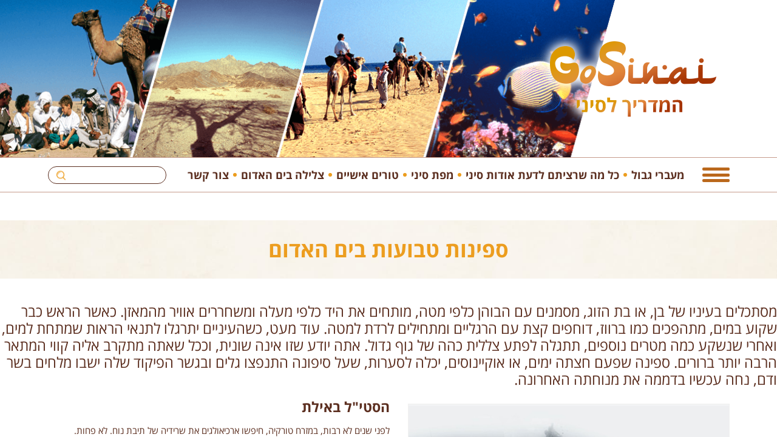

--- FILE ---
content_type: text/html; charset=utf-8
request_url: http://gosinai.co.il/alp/%D7%A1%D7%A4%D7%99%D7%A0%D7%95%D7%AA-%D7%98%D7%91%D7%95%D7%A2%D7%95%D7%AA-%D7%91%D7%99%D7%9D-%D7%94%D7%90%D7%93%D7%95%D7%9D
body_size: 25774
content:
<!DOCTYPE html>
<html>
<head>
    <meta http-equiv="content-type" content="text/Html; charset=UTF-8" />
    <meta name="viewport" content="width=device-width, initial-scale=1.0, maximum-scale=1.0, user-scalable=no">
    
    <title>ספינות טבועות בים האדום </title>
    <link href="/Content/Site.css?v=12" rel="stylesheet" />
    <link href="/Scripts/slick/slick.css" rel="stylesheet" />
    <link href="/Scripts/superfish-master/dist/css/superfish.css" rel="stylesheet" />
    <script src="/Scripts/jquery-1.10.2.min.js"></script>
    <script src="/Scripts/jquery.validate.min.js"></script>
    <script src="/Scripts/jquery.validate.unobtrusive.min.js"></script>
    <script src="/Scripts/jquery.unobtrusive-ajax.min.js"></script>
    <script src="/Scripts/css_browser_selector.js"></script>
    <script src="/Scripts/slick/slick.min.js"></script>
    <script src="/Scripts/jquery.fancybox.min.js"></script>
    <script src="/Scripts/Custum/custum.js?v=8"></script>
    <script src="/Scripts/superfish-master/dist/js/hoverIntent.js"></script>
    <script src="/Scripts/superfish-master/dist/js/superfish.js"></script>
    <script src="/Scripts/Kendo/2014.1.318/kendo.web.min.js"></script>
    <script src="/Scripts/Kendo/2014.1.318/kendo.aspnetmvc.min.js"></script>
    
    <link href="/Content/jquery.fancybox.min.css" rel="stylesheet">
    <link href="/Content/Kendo/2014.1.318/kendo.common.min.css" rel="stylesheet" />
    <link href="/Content/Kendo/2014.1.318/kendo.bootstrap.min.css" rel="stylesheet" />
    <link href="/Content/Kendo/2014.1.318/kendo.rtl.min.css" rel="stylesheet" />
    <link href="/Content/style.css?v=21" rel="stylesheet">
    <style>
        .st-menu{display:none}.header .nav{display:-ms-flexbox;display:flex;-ms-flex-flow:row;flex-flow:row;-ms-flex-align:start;align-items:flex-start}.header .sf-menu{margin:0 0 0 10px;-ms-flex:1 1 auto;flex:1 1 auto;display:-ms-flexbox;display:flex;-ms-flex-flow:row wrap;flex-flow:row wrap}.header .sf-menu>li{position:relative;-ms-flex:0 0 auto;flex:0 0 auto}.header .sf-menu>li>a{border:none;text-align:center}.header .sf-menu a{color:#5c2f20;font-size:18px;font-weight:700;line-height:20px;padding:18px 10px;display:block}.header .sf-menu>li+li:before{content:'';width:6px;height:6px;position:absolute;border-radius:50%;background:#ec9d1f;left:100%;top:50%;transform:translate(-50%,-50%)}.header_search{position:relative;margin:14px 0 0}.header_search .inputbox{width:195px;height:29px;border-radius:15px;border:1px solid #5c2f20;background-color:#fff;box-sizing:border-box;color:#5c2f20;padding:4px 15px 4px 32px;line-height:19px;font-size:15px}.header_search .inputbox:focus{outline:0;box-shadow:0 0 5px rgba(0,0,0,.2)}.header_search .button{position:absolute;left:14px;top:50%;transform:translateY(-50%);width:15px;height:15px;background:url([data-uri]) no-repeat;background-size:contain;border:none;padding:0;font-size:0;color:transparent}.header_logo{position:relative;z-index:2;padding:46px 0 45px 0}
    </style>
</head>
<body class="">
    <div class="wrapper st-container k-rtl" dir="rtl">
        <div class="st-pusher">
            <div class="st-menu">
                <ul id='' class='sf-menu'><li><a href="/alp/מעברי-גבול">מעברי גבול</a><ul><li><a href="/a/מעבר-1">מעבר טאבה לסיני </a></li><li><a href="/a/מעבר-2">מעבר גבול לעקבה </a></li></ul></li><li><a href="/alp/כל-מה-שרציתם-לדעת-על-אודות-סיני">כל מה שרציתם לדעת אודות סיני</a><ul><li><a href="/alp/שמורות-טבע">שמורות טבע </a></li><li><a href="/alp/ארכאולוגיה">מסלולי טיולים </a></li><li><a href="/a/נצרות">נצרות </a></li><li><a href="/a/הבדואים-והאסלם">הבדואים והאסלם</a></li><li><a href="/a/פרג-דיג-רפואה-ומילת-נשים">פרג, דיג, רפואה ומילת-נשים</a></li><li><a href="/a/1תרבויות">תרבויות </a></li></ul></li><li><a href="/alp/מפת-סיני">מפת סיני </a><ul><li><a href="/a/עקבה-2">עקבה</a></li><li><a href="/alp/אילת-1">אילת</a></li><li><a href="/a/1-טאבה">טאבה </a></li><li><a href="/a/1-טאבה-הייטס">טאבה הייטס </a></li><li><a href="/alp/ביר-סוור-1">ביר סוור </a></li><li><a href="/alp/ראס-אל-שטן-1">ראס אל שטן</a></li><li><a href="/a/1-נואיבה">נואיבה</a></li><li><a href="/alp/טרבין-1">תרבין</a></li><li><a href="/alp/דהב-1">דהב</a></li><li><a href="/alp/ההר-הגבוה-סנטה-קטרינה-1">ההר הגבוה, סנטה קטרינה</a></li><li><a href="/a/1-מיצרי-טיראן">מיצרי טיראן</a></li><li><a href="/a/1ראס-נצרני">ראס נצרני</a></li><li><a href="/alp/שארם-אל-שייך-1">שארם אל שייך </a></li><li><a href="/alp/ראס-מוחמד-1">ראס מוחמד </a></li></ul></li><li><a href="/alp/כתבות-וטורים-אישיים">טורים אישיים </a><ul><li><a href="/a/-אירוח-בדואי-">יומני סיני </a></li></ul></li><li><a href="/alp/איזורים-בסיני">צלילה בים האדום </a><ul><li><a href="/alp/אתרים-נבחרים-לצלילה-מהחוף">אתרים נבחרים לצלילה מהחוף </a></li><li><a href="/alp/סאפרי-צלילות-מספינות-צוללים">סאפרי צלילות מספינות צוללים </a></li><li><a href="/alp/ספינות-טבועות-בים-האדום">ספינות טבועות בים האדום </a></li><li><a href="/alp/מסעות-צילום-עם-בועז-סמוראי">מסעות צילום עם בועז סמוראי </a></li></ul></li><li><a href="/f/צור-קשר">צור קשר</a></li></ul>

            </div>
            <div class="st-content">
                <div class="st-content-inner">
                    <div class="header">

    <style>
        .header_banner {
            background-image: url('/Content/UserFiles/Admin/Upload/top_banner (1).png');
        }
    </style>

<div class="center_div">
    <div class="header_banner"></div>
    <div class="header_logo">
        <a href="/"><img width="318" height="168" src="/Content/DesignFiles/top_logo.png" alt="GoSinay" /></a>
    </div>
</div>
<div class="header_banner_border"></div>
<div class="clear"></div>                        <div class="center_div">
                            <div class="nav">
                                <a href="#my-menu" id="mobileMenuOpnenBtn"><span></span></a>
                                <ul id='' class='sf-menu'><li><a href="/alp/מעברי-גבול">מעברי גבול</a><ul><li><a href="/a/מעבר-1">מעבר טאבה לסיני </a></li><li><a href="/a/מעבר-2">מעבר גבול לעקבה </a></li></ul></li><li><a href="/alp/כל-מה-שרציתם-לדעת-על-אודות-סיני">כל מה שרציתם לדעת אודות סיני</a><ul><li><a href="/alp/שמורות-טבע">שמורות טבע </a></li><li><a href="/alp/ארכאולוגיה">מסלולי טיולים </a></li><li><a href="/a/נצרות">נצרות </a></li><li><a href="/a/הבדואים-והאסלם">הבדואים והאסלם</a></li><li><a href="/a/פרג-דיג-רפואה-ומילת-נשים">פרג, דיג, רפואה ומילת-נשים</a></li><li><a href="/a/1תרבויות">תרבויות </a></li></ul></li><li><a href="/alp/מפת-סיני">מפת סיני </a><ul><li><a href="/a/עקבה-2">עקבה</a></li><li><a href="/alp/אילת-1">אילת</a></li><li><a href="/a/1-טאבה">טאבה </a></li><li><a href="/a/1-טאבה-הייטס">טאבה הייטס </a></li><li><a href="/alp/ביר-סוור-1">ביר סוור </a></li><li><a href="/alp/ראס-אל-שטן-1">ראס אל שטן</a></li><li><a href="/a/1-נואיבה">נואיבה</a></li><li><a href="/alp/טרבין-1">תרבין</a></li><li><a href="/alp/דהב-1">דהב</a></li><li><a href="/alp/ההר-הגבוה-סנטה-קטרינה-1">ההר הגבוה, סנטה קטרינה</a></li><li><a href="/a/1-מיצרי-טיראן">מיצרי טיראן</a></li><li><a href="/a/1ראס-נצרני">ראס נצרני</a></li><li><a href="/alp/שארם-אל-שייך-1">שארם אל שייך </a></li><li><a href="/alp/ראס-מוחמד-1">ראס מוחמד </a></li></ul></li><li><a href="/alp/כתבות-וטורים-אישיים">טורים אישיים </a><ul><li><a href="/a/-אירוח-בדואי-">יומני סיני </a></li></ul></li><li><a href="/alp/איזורים-בסיני">צלילה בים האדום </a><ul><li><a href="/alp/אתרים-נבחרים-לצלילה-מהחוף">אתרים נבחרים לצלילה מהחוף </a></li><li><a href="/alp/סאפרי-צלילות-מספינות-צוללים">סאפרי צלילות מספינות צוללים </a></li><li><a href="/alp/ספינות-טבועות-בים-האדום">ספינות טבועות בים האדום </a></li><li><a href="/alp/מסעות-צילום-עם-בועז-סמוראי">מסעות צילום עם בועז סמוראי </a></li></ul></li><li><a href="/f/צור-קשר">צור קשר</a></li></ul>

                                <div class="header_search">
                                    <input class="inputbox" type="text">
                                    <button class="button" type="submit"></button>
                                </div>
                            </div>
                        </div>
                        <div class="header_banner_border"></div>
                    </div>
                    

    <div id="content" class="ArticleListPageList">

        <div class="blog_heading">
            <div class="container">
                <h1>ספינות טבועות בים האדום </h1>
            </div>
        </div>
        <div class="editor_html">
            <p><span style="font-size:24px;">מסתכלים בעיניו של בן, או בת הזוג, מסמנים עם הבוהן כלפי מטה, מותחים את היד כלפי מעלה ומשחררים אוויר מהמאזן. כאשר הראש כבר שקוע במים, מתהפכים כמו ברווז, דוחפים קצת עם הרגליים ומתחילים לרדת למטה. עוד מעט, כשהעיניים יתרגלו לתנאי הראות שמתחת למים, ואחרי שנשקע כמה מטרים נוספים, תתגלה לפתע צללית כהה של גוף גדול. אתה יודע שזו אינה שונית, וככל שאתה מתקרב אליה קווי המתאר הרבה יותר ברורים. ספינה שפעם חצתה ימים, או אוקיינוסים, יכלה לסערות, שעל סיפונה התנפצו גלים ובגשר הפיקוד שלה ישבו מלחים בשר ודם, נחה עכשיו בדממה את מנוחתה האחרונה.</span></p>










        </div>
        <div class="blog_list">
            <div class="container">
                    <div class="blog_item">
                        <a href="/a/הסטי-ל-באילת" class="blog_item_image">
                            <img src="/Image?img=%2fContent%2fUserFiles%2fAdmin%2fUpload%2f1%d7%a1%d7%98%d7%99%d7%9c+%d7%a0%d7%99%d7%a7%d7%95%d7%9c%d7%94.jpg&amp;w=530&amp;h=210&amp;t=0&amp;c=1" alt="הסטי&amp;quot;ל באילת">
                                <div class="credit">צילום: ניקולה ברקה </div>
                        </a>
                        <div class="blog_item_content">
                            <div class="blog_item_title"><a href="/a/הסטי-ל-באילת">הסטי&quot;ל באילת</a></div>
                            <div class="blog_item_text">לפני שנים לא רבות, במזרח טורקיה, חיפשו ארכיאולגים את שרידיה של תיבת נוח. לא פחות. החפירות בהר אררט לא העלו דבר, אולם מי שמחפש קשר כלשהו לאותו ספן מקראי, ימצא אותו דווקא באילת, כ־100 מטר מחוף הווילג&#39;, בעומק של 25 מטר, שם מצאה את מנוחתה האחרונה ׳אח&quot;י סופה׳, שעם הרבה חוצפה ישראלית חולצה מנמל שרבורג שבצרפת במבצע שכינויו הרשמי היה &quot;תיבת נוח&quot;.</div>
                            <a href="/a/הסטי-ל-באילת" class="blog_item_more">להמשך הקריאה &gt;&gt;</a>
                        </div>
                    </div>
                    <div class="blog_item">
                        <a href="/a/היתוש" class="blog_item_image">
                            <img src="/Image?img=%2fContent%2fUserFiles%2fAdmin%2fUpload%2f%d7%94%d7%99%d7%aa%d7%95%d7%a9.jpg&amp;w=530&amp;h=210&amp;t=0&amp;c=1" alt="היתוש ">
                                <div class="credit">צילום: מישל בראונשטיין </div>
                        </a>
                        <div class="blog_item_content">
                            <div class="blog_item_title"><a href="/a/היתוש">היתוש </a></div>
                            <div class="blog_item_text">בבית העלמין הצבאי לספינות באילת נחה את מנוחתה האחרונה ספינה אמריקנית קטנטנה, שבישראל קיבלה את השם ׳יתוש׳. יש לנו דבורים ויש לנו דבורות והיתוש, בהתאמה, אף קטן יותר. תהילתם המפוקפקת של היתושים הייתה בשנות ה-60 במלחמה הנוראית בווייטנאם. הספינות הקטנטנות האלה שימשו את הצבא האמריקני להזזת כוחות חי&quot;ר בשייט נהרות.</div>
                            <a href="/a/היתוש" class="blog_item_more">להמשך הקריאה &gt;&gt;</a>
                        </div>
                    </div>
                    <div class="blog_item">
                        <a href="/a/הטיסלגרום" class="blog_item_image">
                            <img src="/Image?img=%2fContent%2fUserFiles%2fAdmin%2fUpload%2f%d7%94%d7%b3%d7%98%d7%99%d7%a1%d7%98%d7%9c%d7%92%d7%a8%d7%95%d7%9d%d7%b3+%d7%90%d7%99%d7%95%d7%a8+%d7%a9%d7%9c%d7%9e%d7%94+%d7%9b%d7%94%d7%9f.jpg&amp;w=530&amp;h=210&amp;t=0&amp;c=1" alt="הטיסלגרום">
                                <div class="credit">איור: שלמה כהן</div>
                        </a>
                        <div class="blog_item_content">
                            <div class="blog_item_title"><a href="/a/הטיסלגרום">הטיסלגרום</a></div>
                            <div class="blog_item_text">בשישי באוקטובר, בשנת 1941, בין שאאב עלי לשאאב מחמוד, בשעה אחת וחצי בלילה, הפציצו את ספינת המשא הבריטית, ה׳טיסלגרום׳ שני מטוסים גרמניים, שהגיעו מהאי היווני כרתים. שניים מהטילים פגעו בחלק האחורי של הספינה, שכעבור דקות לא רבות החלה לשקוע אל מקום מנוחתה האחרון, בעומק של 30 מטר. תשעה מחיילי הצי הבריטי קיפחו את חייהם ושנים רבות לאחר מכן נהגו ספינות בריטיות שעברו במקום להוריד את הדגל לחצי התורן ולהתייחד עם זכרם.</div>
                            <a href="/a/הטיסלגרום" class="blog_item_more">להמשך הקריאה &gt;&gt;</a>
                        </div>
                    </div>
                    <div class="blog_item">
                        <a href="/a/הדנרייבן" class="blog_item_image">
                            <img src="/Image?img=%2fContent%2fUserFiles%2fAdmin%2fUpload%2f%d7%94%d7%b3%d7%93%d7%a0%d7%a8%d7%99%d7%99%d7%91%d7%9f%d7%b3.jpg&amp;w=530&amp;h=210&amp;t=0&amp;c=1" alt="הדנרייבן">
                                <div class="credit">איור: שלמה כהן</div>
                        </a>
                        <div class="blog_item_content">
                            <div class="blog_item_title"><a href="/a/הדנרייבן">הדנרייבן</a></div>
                            <div class="blog_item_text">אנו נמצאים בשאאב מחמוד, שונית אלמוגים ארוכה ומרוחקת מהחוף, הנמצאת ממערב לראס מוחמד וממזרח למצרי ג&#39;ובל. בחלק הדרום מזרחי של השונית ניצב מגדלור, ומשום כך נקרא המקום Beacon Rock. צפונית מערבית למגדלור, על קרקעית הים, נחה כבר עשרות רבות של שנים ספינת משא בריטית, ה׳דנרייבן׳ ועולם החי שסביבה, הדקרים והגרזינונים בבטן הספינה, מספקים חוויות מדהימות, שלאחריהן תמיד תרצו לחזור לכאן.</div>
                            <a href="/a/הדנרייבן" class="blog_item_more">להמשך הקריאה &gt;&gt;</a>
                        </div>
                    </div>
                    <div class="blog_item">
                        <a href="/a/הקרנטיק" class="blog_item_image">
                            <img src="/Image?img=%2fContent%2fUserFiles%2fAdmin%2fUpload%2f%d7%a7%d7%a8%d7%a0%d7%98%d7%99%d7%a7.jpg&amp;w=530&amp;h=210&amp;t=0&amp;c=1" alt="הקרנטיק ">
                                <div class="credit">איור: שלמה כהן</div>
                        </a>
                        <div class="blog_item_content">
                            <div class="blog_item_title"><a href="/a/הקרנטיק">הקרנטיק </a></div>
                            <div class="blog_item_text">
שישה שבועות לאחר הטביעה גילה אחד הצוללים חלק מהמטען היקר. בסך הכל הועלו ליבשה מטילי זהב בשווי של 32 אלף ליש&quot;ט. שאר הזהב מעולם לא נמצא.
הצוללים של חברת הביטוח לוידס עזבו את המקום והשאירו אותה וחלק גדול ממטענה לבדואים שבמשך כמה חודשים צללו אליה אינספור פעמים (בצלילה חופשית) כדי לנסות ולדלות ממנה מטען יקר.
</div>
                            <a href="/a/הקרנטיק" class="blog_item_more">להמשך הקריאה &gt;&gt;</a>
                        </div>
                    </div>
                    <div class="blog_item">
                        <a href="/a/ג-יאניס-D" class="blog_item_image">
                            <img src="/Image?img=%2fContent%2fUserFiles%2fAdmin%2fUpload%2f%d7%92%d7%99%d7%90%d7%a0%d7%99%d7%a1+D.jpg&amp;w=530&amp;h=210&amp;t=0&amp;c=1" alt="ג&amp;#39;יאניס D">
                                <div class="credit">איור: שלמה כהן</div>
                        </a>
                        <div class="blog_item_content">
                            <div class="blog_item_title"><a href="/a/ג-יאניס-D">ג&#39;יאניס D</a></div>
                            <div class="blog_item_text">לספינה יש גם עבר מרתק. שלמה כהן - המאייר, המושך בעט והאגדה - טען כי באחת מצלילותיו הראשונות במקום הבחין באנטנות רבות שכבר לא נמצאות. ייתכן, לדבריו, שהספינה שימשה למטרות ריגול. זאת ועוד: כהן ניסה להגיע לרישומי הבעלות על הספינה ולא העלה דבר, מה שתורם לאווירת המסתורין סביבה. גם שמה של הספינה, ׳ג&#39;יאניס ד׳, ניתן לה על-ידי צוללים שקראו כיתוב בנוסח כזה על הארובה. שמה האמתי הוא דווקא ׳מרקוס׳...</div>
                            <a href="/a/ג-יאניס-D" class="blog_item_more">להמשך הקריאה &gt;&gt;</a>
                        </div>
                    </div>
                    <div class="blog_item">
                        <a href="/a/קריסולה" class="blog_item_image">
                            <img src="/Image?img=%2fContent%2fUserFiles%2fAdmin%2fUpload%2f%d7%a7%d7%a8%d7%99%d7%a1%d7%95%d7%9c%d7%94+K.jpg&amp;w=530&amp;h=210&amp;t=0&amp;c=1" alt="  קריסולה">
                                <div class="credit">איור: שלמה כהן</div>
                        </a>
                        <div class="blog_item_content">
                            <div class="blog_item_title"><a href="/a/קריסולה">  קריסולה</a></div>
                            <div class="blog_item_text">ה׳קריסולה׳ הייתה ספינת משא יוונית, 106 מטר אורכה והיא יכלה לשאת מטען במשקל של 3,700 טונות. ב-30 באוקטובר 81&#39;, עם כל העוצמה והמאסה הזאת, היא שייטה במהירות מופרזת והתנגשה בשונית. חרטום הספינה נהרס לחלוטין והיא טבעה במקום. למרבה המזל, צוות הספינה ניצל.</div>
                            <a href="/a/קריסולה" class="blog_item_more">להמשך הקריאה &gt;&gt;</a>
                        </div>
                    </div>
            </div>
        </div>
    </div>
                    <div class="footer">
    <div class="center_div">
        <div class="footer1 footer_part">
            <div class="footer_logo"></div>
            <div class="footer_sosial">
                <ul>
                    <li><img src="/Content/DesignFiles/fotter_icon1.png" alt="share_icon1" /></li>
                    <li><img src="/Content/DesignFiles/fotter_icon2.png" alt="share_icon2" /></li>
                    <li><img src="/Content/DesignFiles/fotter_icon3.png" alt="share_icon3" /></li>
                </ul>
            </div>
        </div>
        <div class="footer2 footer_part">
            <div class="footer_title">שמורות טבע </div>
            <div class="editor_html">
                <ul>





	<li><a href="/a/טאבה-נואיבה">שמורת נואיבה &nbsp;</a></li>
	









	<li><a href="/a/שמורת-ההר-הגבוה">שמורת ההר הגבוה</a></li>
	









	<li><a href="/a/שמורת-ראס-נצרני-נבק-">שמורת ראס נצרני</a></li>
	









	<li><a href="/a/שמורת-ראס-מוחמד">שמורת ראס מוחמד</a></li>
	









</ul>






            </div>
        </div>
        <div class="footer3 footer_part">
            <div class="footer_title">מעברי גבול </div>
            <div class="editor_html">
                <ul>






	<li><a href="/a/מעבר-1">מעבר טאבה לסיני&nbsp;</a></li>
	











	<li><a href="/a/מעבר-2">מעבר רבין לעקבה&nbsp;</a></li>
	











	<li><a href="/a/סדנאות-צילום-בסיני">מעבר רכב לסיני</a></li>
	











	<li>נוהל מעבר גבול</li>
	











</ul>







            </div>
        </div>
        <div class="footer4 footer_part">
            <div class="footer_title">טיולים ומסעות </div>
            <div class="editor_html">
                <ul>







	<li><a href="/a/עין-חוד-רה">עין חודרה</a></li>
	













	<li><a href="/a/ג-בל-סירבל">ג&#39;בל סירבל</a></li>
	













	<li><a href="/a/ג-בל-אום-שומר">ג&#39;בל אום שומר&nbsp;</a></li>
	



	<li><a href="/a/ההר-הגבוה-וסנטה-קטרינה">ההר הגבוה וסנטה קטרינה</a></li>
	



	<li><a href="/a/מאילת-בואכה-ההר-הגבוה-באזור-סנטה-קתרינה">עין אום אחמד וקניון הצבעים</a></li>
	













</ul>









            </div>
        </div>
        <div class="footer5 footer_part">
            <div class="footer_title">לטייל על בטוח </div>
            <div class="editor_html">
                <ul>




	<li><a href="https://purchase.passportcard.co.il/existing?AffiliateId=r9IJY9b0koxoRoO+j+n09A==">ביטוח נסיעות לסיני</a></li>
	







	<li><a href="https://insurance.idive.co.il/">ביטוח צלילה&nbsp;</a></li>
	







	<li>ביטוח לרכב ישראלי&nbsp;</li>
	





	<li>שרותי סיוע למבוטחים</li>
	







	<li>הנחיות למעבר רכב&nbsp;</li>
	







</ul>





            </div>
        </div>
        <div class="clear"></div>
    </div>
</div>
<div class="footer_bot">
    <div class="center_div">
        <div class="copyright">כל הזכויות שמורות ל-GoSinai &#169; </div>
    </div>
</div>
                </div>
            </div>
        </div>
        
    </div>
    
    <script src="https://www.google.com/recaptcha/api.js" async defer></script>
</body>
</html>



--- FILE ---
content_type: text/css
request_url: http://gosinai.co.il/Content/Site.css?v=12
body_size: 8239
content:


/***************  Common styles ***************/
img {
    border: 0 none;
}

.clear {
    clear: both;
    height: 0;
    line-height: 0;
    display: block;
}

.dn {
    display: none;
}

td {
    vertical-align: top;
}

.k-rtl {
    direction: rtl;
    text-align: right;
}

.k-ltr {
    direction: ltr;
    text-align: left;
}

/******************  Forms ******************/
.display-label, .editor-label {
    float: right;
    margin-bottom: 10px;
    width: 200px;
    clear: both;
    line-height: 21px;
}

.display-field {
    margin-bottom: 10px;
    float: right;
}

.single-line {
}

.input-validation-error {
    background-color: #FFA59B;
}

/**************** Typography ****************/
body {
    font-size: 100%;
}

body, caption, fieldset, h1, h2, h3, h4, h5, h6, input, legend, option, select, td, textarea, th {
    font-size-adjust: .5;
}

#page {
    font-size: 1em;
    line-height: 1.25;
}

@media (min-width:43.75em) {
    #page {
        font-size: 1em;
        line-height: 1.375;
    }
}

h1 {
    font-size: 2em;
    line-height: 1.25;
}

@media (min-width:43.75em) {
    h1 {
        font-size: 2.5em;
        line-height: 1.125;
    }
}

@media (min-width:56.25em) {
    h1 {
        font-size: 3em;
        line-height: 1.05;
    }
}

h2 {
    font-size: 1.625em;
    line-height: 1.15384615;
}

@media (min-width:43.75em) {
    h2 {
        font-size: 2em;
        line-height: 1.25;
    }
}

@media (min-width:56.25em) {
    h2 {
        font-size: 2.25em;
        line-height: 1.25;
    }
}

h3 {
    font-size: 1.375em;
    line-height: 1.13636364;
}

@media (min-width:43.75em) {
    h3 {
        font-size: 1.5em;
        line-height: 1.25;
    }
}

@media (min-width:56.25em) {
    h3 {
        font-size: 1.75em;
        line-height: 1.25;
    }
}

h4 {
    font-size: 1.125em;
    line-height: 1.11111111;
}

@media (min-width:43.75em) {
    h4 {
        line-height: 1.22222222;
    }
}

blockquote {
    font-size: 1.25em;
    line-height: 1.25;
}

@media (min-width:43.75em) {
    blockquote {
        font-size: 1.5em;
        line-height: 1.45833333;
    }
}


/***************  Main holders **************/

@import url(//fonts.googleapis.com/earlyaccess/opensanshebrew.css);

body {
    margin: 0;
    padding: 0;
    font-family: 'Open Sans Hebrew', Arial, sans-serif;
    font-size: 14px;
    color: #333333;
    background: #FFF;
    font-weight: normal;
}

img {
    border: 0;
    outline: 0;
    margin: 0;
    padding: 0;
    vertical-align: top;
}

a {
    text-decoration: none;
    color: #444444;
}


    a:hover {
        color: #00afe8;
        text-decoration: underline;
    }

.clear {
    clear: both;
    height: 0;
    line-height: 0px;
    display: block;
}

.dn {
    display: none;
}

.no_border {
    border: 0 !important;
}

.no_backgroud {
    background: none !important;
}

.no_margin {
    margin: 0 !important;
}

.no_padding {
    padding: 0 !important;
}






/**************** GoSinay ****************/

.header {
    height: 259px;
}

.header_banner {
    background: url(DesignFiles/top_banner.png) 0 0 no-repeat;
    background-size: auto 100%;
    height: 259px;
    width: 100%;
    position: absolute;
    left: 0;
    top: 0;
}

@media (max-width: 991px) {
    .header .header_banner {
        background-position: 100% 0;
    }
}

.header_logo {
    padding: 65px 0 64px 0;
}

.header_banner_border {
    border: solid 0.5px #c69b8c;
}

.center_div {
    max-width: 1025px;
    margin: 0 auto;
}

body .sf-menu li {
    float: right;
}

.content {
    clear: both;
}

.footer {
    background-color: #4c3a30;
}

.footer_logo {
    background: url(DesignFiles/fotter_logo.png);
    height: 49px;
    width: 171px;
    margin: 4px 0px 10px 0;
}

.footer_part {
    width: 20%;
    float: right;
    padding: 20px 0;
}

.footer_title {
    font-size: 18px;
    font-weight: 700;
    color: #ec9d1f;
    margin-bottom: 10px;
}

.footer_sosial {
    display: table;
}

    .footer_sosial ul {
        display: table-row;
    }

        .footer_sosial ul li {
            display: table-cell;
        }

.footer_part .editor_html {
    font-size: 15px;
    font-weight: 400;
    line-height: 22px;
    color: #ffffff;
}

.footer_part ul {
    list-style: none;
    padding: 0;
    margin: 0;
}

    .footer_part ul li {
    }

        .footer_part ul li a {
            color: #ffffff;
            text-decoration: none;
        }

            .footer_part ul li a:hover {
                color: #ffffff;
                text-decoration: underline;
            }

/**************** GoSinay - Camp ****************/
.camp_title {
    font-family: "Open Sans Hebrew";
    font-size: 35px;
    font-weight: 700;
    color: #ec9d1f;
    text-align: center;
}

.camp_banner {
    width: 100%;
}

.camp_subtitle {
    font-size: 32px;
    font-weight: 400;
    color: #ec9d1f;
}

.camp_top {
    margin-top: 20px;
}

.camp_bottom {
}

.camp_sosial {
    float: left;
}

    .camp_sosial ul {
        padding: 0;
        margin: 0;
        list-style: none;
    }

        .camp_sosial ul li {
            float: left;
            width: 35px;
        }

.camp_icons {
    list-style: none;
    padding: 0;
    margin: 0;
}

.camp_icon {
    background-repeat: no-repeat;
    background-position: right;
    padding: 5px 30px 5px 0;
}

.camp_icon1 {
    background-image: url(DesignFiles/camp_icon1.png);
}

.camp_icon2 {
    background-image: url(DesignFiles/camp_icon2.png);
}

.camp_icon3 {
    background-image: url(DesignFiles/camp_icon3.png);
}

.camp_icon4 {
    background-image: url(DesignFiles/camp_icon4.png);
}

.camp_icon5 {
    background-image: url(DesignFiles/camp_icon5.png);
}

.camp_icon6 {
    background-image: url(DesignFiles/camp_icon6.png);
}

.camp_icon7 {
    background-image: url(DesignFiles/camp_icon7.png);
}

.camp_icon8 {
    background-image: url(DesignFiles/camp_icon8.png);
}

.camp_icon9 {
    background-image: url(DesignFiles/camp_icon9.png);
}

.camp_icon10 {
    background-image: url(DesignFiles/camp_icon10.png);
}

.camp_icon11 {
    background-image: url(DesignFiles/camp_icon11.png);
}

.camp_icon12 {
    background-image: url(DesignFiles/camp_icon12.png);
}

.camp_icon13 {
    background-image: url(DesignFiles/camp_icon13.png);
}

.camp_icon14 {
    background-image: url(DesignFiles/camp_icon14.png);
}

.camp_icon_label {
    font-family: "Open Sans Hebrew - Bold";
    font-weight: 700;
    color: #5c2f20;
    padding-left: 5px;
}

.camp_icon_content {
    color: #5c2f20;
}

.camp_bottom_right {
    float: right;
    width: 727px;
}

.camp_bottom_left {
    float: left;
    width: 278px;
}

.camp_galery_title {
    font-size: 23px;
    font-weight: 700;
    color: #ec9d1f;
}

.blog_item_image img{
    display: block;
    margin: 0 auto;
}
.blog_item_image {
    border: solid 1px #f1f1f1;
}
body #editIcon {
    right: 26px !important;
    z-index: 10000;
}

.slider-banner-to-the-right {
    margin-left: auto;
}

@media(max-width: 991px) {
    .slider-banner-to-the-right {
        position: static;
        right: auto;
        margin: 0;
    }
}

.slide-banner-text {
    margin-bottom: 5px;
}

.slider-banner-credit {
    text-align: left;
    width: 100%;
    padding-bottom: 15px;
}

h1.gallery_page_title {
    font-size: 34px;
    font-weight: bold;
}

.credit {
    position: absolute;
    right: 5px;
    bottom: 5px;
    max-width: 90%;
    color: #FFF;
    text-shadow: 0 0 5px rgba(0,0,0,0.6);
    word-break: break-all;
    font-size: 13px;
}

.gallery_slider a, .thumb_slide {
    position: relative;
}

.main_gallery_tumbs .slick-slide {
    padding: 0 !important;
    margin: 0 10px;
}

.main_gallery_tumbs img {
    margin: 0 !important;
    width: 100%;
}

--- FILE ---
content_type: text/css
request_url: http://gosinai.co.il/Content/Kendo/2014.1.318/kendo.bootstrap.min.css
body_size: 36492
content:
/*
* Kendo UI Web v2014.1.318 (http://kendoui.com)
* Copyright 2014 Telerik AD. All rights reserved.
*
* Kendo UI Web commercial licenses may be obtained at
* http://www.telerik.com/purchase/license-agreement/kendo-ui-web
* If you do not own a commercial license, this file shall be governed by the
* GNU General Public License (GPL) version 3.
* For GPL requirements, please review: http://www.gnu.org/copyleft/gpl.html
*/
.k-in,.k-item,.k-window-action{border-color:transparent}.k-block,.k-widget{background-color:#fff}.k-block,.k-widget,.k-input,.k-textbox,.k-group,.k-content,.k-header,.k-editable-area,.k-separator,.k-colorpicker .k-i-arrow-s,.k-textbox>input,.k-autocomplete,.k-dropdown-wrap,.k-toolbar,.k-group-footer td,.k-grid-footer,.k-footer-template td,.k-state-default,.k-state-default .k-select,.k-state-disabled,.k-grid-header,.k-grid-header-wrap,.k-grid-header-locked,.k-grid-footer-locked,.k-grid-content-locked,.k-grid td,.k-grid td.k-state-selected,.k-grid-footer-wrap,.k-pager-wrap,.k-pager-wrap .k-link,.k-pager-refresh,.k-grouping-header,.k-grouping-header .k-group-indicator,.k-panelbar>.k-item>.k-link,.k-panel>.k-item>.k-link,.k-panelbar .k-panel,.k-panelbar .k-content,.k-calendar th,.k-slider-track,.k-splitbar,.k-dropzone-active,.k-tiles,.k-toolbar,.k-tooltip,.k-button-group .k-tool,.k-upload-files{border-color:#ccc}.k-group,.k-toolbar,.k-grouping-header,.k-pager-wrap,.k-group-footer td,.k-grid-footer,.k-footer-template td,.k-widget .k-status,.k-calendar th,.k-dropzone-hovered,.k-widget.k-popup{background-color:#f5f5f5}.k-grouping-row td,td.k-group-cell,.k-resize-handle-inner{background-color:#f5f5f5}.k-list-container{border-color:rgba(0,0,0,0.2);background-color:#fff}.k-content,.k-editable-area,.k-panelbar>li.k-item,.k-panel>li.k-item,.k-tiles{background-color:#fff}.k-alt,.k-separator{background-color:#f5f5f5}.k-textbox,.k-autocomplete.k-header,.k-dropdown-wrap.k-state-active,.k-picker-wrap.k-state-active,.k-numeric-wrap.k-state-active{border-color:#ccc;background-color:#ebebeb}.k-textbox>input,.k-autocomplete .k-input,.k-dropdown-wrap .k-input,.k-autocomplete.k-state-focused .k-input,.k-dropdown-wrap.k-state-focused .k-input,.k-picker-wrap.k-state-focused .k-input,.k-numeric-wrap.k-state-focused .k-input{border-color:#ccc}input.k-textbox,textarea.k-textbox,input.k-textbox:hover,textarea.k-textbox:hover,.k-textbox>input{background:0}.k-input,input.k-textbox,textarea.k-textbox,input.k-textbox:hover,textarea.k-textbox:hover,.k-textbox>input,.k-multiselect-wrap{background-color:#fff;color:#333}.k-input[readonly]{background-color:#fff;color:#333}.k-block,.k-widget,.k-popup,.k-content,.k-dropdown .k-input{color:#333}.k-block{color:#333}.k-link:link,.k-link:visited,.k-nav-current.k-state-hover .k-link{color:#428bca}.k-tabstrip-items .k-link,.k-panelbar>li>.k-link{color:#333}.k-header{color:#333}.k-header,.k-grid-header,.k-toolbar,.k-dropdown-wrap,.k-picker-wrap,.k-numeric-wrap,.k-grouping-header,.k-pager-wrap,.k-textbox,.k-button,.k-progressbar,.k-draghandle,.k-autocomplete,.k-state-highlight,.k-tabstrip-items .k-item,.km-pane-wrapper>.km-pane>.km-view>.km-content{background-image:none;background-position:50% 50%;background-color:#f5f5f5}.k-widget.k-tooltip{background-image:none}.k-block,.k-header,.k-grid-header,.k-toolbar,.k-grouping-header,.k-pager-wrap,.k-button,.k-draghandle,html .km-pane-wrapper .k-header{background-color:#f5f5f5}.k-icon:hover,.k-state-hover .k-icon,.k-state-selected .k-icon,.k-state-focused .k-icon,.k-column-menu .k-state-hover .k-sprite,.k-column-menu .k-state-active .k-sprite{opacity:1}.k-icon,.k-state-disabled .k-icon,.k-column-menu .k-sprite{opacity:1}.k-mobile-list .k-check:checked,.k-mobile-list .k-edit-field [type=checkbox]:checked,.k-mobile-list .k-edit-field [type=radio]:checked{opacity:1}.k-tool{border-color:transparent}.k-icon,.k-tool-icon,.k-grouping-dropclue,.k-drop-hint,.k-column-menu .k-sprite,.k-grid-mobile .k-resize-handle-inner:before,.k-grid-mobile .k-resize-handle-inner:after{background-image:url('Bootstrap/sprite.png');border-color:transparent}.k-mobile-list .k-check:checked,.k-mobile-list .k-edit-field [type=checkbox]:checked,.k-mobile-list .k-edit-field [type=radio]:checked{background-image:url('Bootstrap/sprite.png');border-color:transparent}.k-loading,.k-state-hover .k-loading{background-image:url('Bootstrap/loading.gif');background-position:50% 50%}.k-loading-image{background-image:url('Bootstrap/loading-image.gif')}.k-loading-color{background-color:#fff}.k-button{color:#333;border-color:#ccc;background-color:#fff}.k-button:focus,.k-button.k-state-focused{border-color:#67afe9}.k-button:hover{color:#333;border-color:#adadad;background-color:#ebebeb}.k-button:active{color:#fff;background-color:#ebebeb;border-color:#428bca}.k-button.k-state-disabled,.k-state-disabled .k-button,.k-state-disabled .k-button:hover,.k-button.k-state-disabled:hover,.k-state-disabled .k-button:active,.k-button.k-state-disabled:active{color:#999;border-color:#ccc;background-color:#fff;background-image:none}.k-button:focus:not(.k-state-disabled):not([disabled]){-webkit-box-shadow:0 0 7px 0 #67afe9;box-shadow:0 0 7px 0 #67afe9}.k-button:focus:active:not(.k-state-disabled):not([disabled]){-webkit-box-shadow:inset 0 0 5px 3px #d4d4d4;box-shadow:inset 0 0 5px 3px #d4d4d4}.k-draghandle{border-color:#fff;background-color:#fff;-webkit-box-shadow:0 0 0 1px #c4c4c4;box-shadow:0 0 0 1px #c4c4c4}.k-draghandle:hover{border-color:#adadad;background-color:#ebebeb;-webkit-box-shadow:none;box-shadow:none}.k-scheduler{color:#fff;background-color:#fff}.k-scheduler-layout{color:#333}.k-scheduler-datecolumn,.k-scheduler-groupcolumn{background-color:#fff;color:#333}.k-scheduler-times tr,.k-scheduler-times th,.k-scheduler-table td,.k-scheduler-header th,.k-scheduler-header-wrap,.k-scheduler-times{border-color:#e7e7e7}.k-nonwork-hour{background-color:#f5f5f5}.k-scheduler-table .k-today,.k-today>.k-scheduler-datecolumn,.k-today>.k-scheduler-groupcolumn{background-color:#e9e9e9}.k-scheduler-now-arrow{border-left-color:#eed3d7}.k-scheduler-now-line{background-color:#eed3d7}.k-event{border-color:#0187cb;background:#0187cb 0 -257px none repeat-x;color:#fff}.k-event-inverse{color:#333}.k-event.k-state-selected{background-position:0 0}.k-ie7 .k-event .k-resize-handle,.k-event .k-resize-handle:after{background-color:#fff}.k-scheduler-marquee:before,.k-scheduler-marquee:after{border-color:#428bca}.k-panelbar .k-content,.k-panelbar .k-panel,.k-panelbar .k-item{background-color:#fff;color:#333;border-color:#ccc}.k-panelbar>li>.k-link{color:#333}.k-panelbar>.k-item>.k-link{border-color:#ccc}.k-panel>li.k-item{background-color:#fff}.k-state-active,.k-state-active:hover,.k-active-filter,.k-tabstrip .k-state-active{background-color:#fff;border-color:#ccc;color:#333}.k-menu .k-state-hover>.k-state-active{background-color:transparent}.k-state-highlight{background:#fff;color:#333}.k-state-focused,.k-grouping-row .k-state-focused{border-color:#67afe9}.k-calendar .k-link{color:#333}.k-calendar .k-footer{padding:0}.k-calendar .k-footer .k-nav-today{display:inline-block;width:100%;height:100%;padding:.5em 0;color:#333;text-decoration:none;background-color:#f5f5f5}.k-calendar .k-footer .k-nav-today:hover,.k-calendar .k-footer .k-nav-today.k-state-hover{background-color:#fff;text-decoration:underline}.k-calendar .k-footer .k-nav-today:active{background-color:#fff}.k-calendar .k-link.k-nav-fast{color:#333}.k-calendar .k-nav-fast.k-state-hover{text-decoration:none;background-color:#ebebeb;color:#333}.k-calendar .k-link.k-state-hover,.k-window-titlebar .k-link{border-radius:4px}.k-calendar .k-footer .k-link{border-radius:0}.k-calendar th{background-color:#f5f5f5}.k-calendar-container.k-group{border-color:rgba(0,0,0,0.2)}.k-state-selected,.k-state-selected:link,.k-state-selected:visited,.k-list>.k-state-selected,.k-list>.k-state-highlight,.k-panel>.k-state-selected,.k-ghost-splitbar-vertical,.k-ghost-splitbar-horizontal,.k-draghandle.k-state-selected:hover,.k-scheduler .k-scheduler-toolbar .k-state-selected,.k-scheduler .k-today.k-state-selected,.k-marquee-color{color:#fff;background-color:#428bca;border-color:#428bca}.k-marquee-text{color:#fff}.k-state-focused,.k-list>.k-state-focused,.k-listview>.k-state-focused,.k-grid-header th.k-state-focused,td.k-state-focused,.k-button.k-state-focused{-webkit-box-shadow:inset 0 0 7px 0 #67afe9;box-shadow:inset 0 0 7px 0 #67afe9}.k-state-focused.k-state-selected,.k-list>.k-state-focused.k-state-selected,.k-listview>.k-state-focused.k-state-selected,td.k-state-focused.k-state-selected{-webkit-box-shadow:inset 0 0 10px 3px #3276b1;box-shadow:inset 0 0 10px 3px #3276b1}.k-ie8 .k-panelbar span.k-state-focused,.k-ie8 .k-menu li.k-state-focused,.k-ie8 .k-listview>.k-state-focused,.k-ie8 .k-grid-header th.k-state-focused,.k-ie8 td.k-state-focused,.k-ie8 .k-tool.k-state-hover,.k-ie8 .k-button:focus,.k-ie8 .k-button.k-state-focused,.k-ie7 .k-panelbar span.k-state-focused,.k-ie7 .k-menu li.k-state-focused,.k-ie7 .k-listview>.k-state-focused,.k-ie7 .k-grid-header th.k-state-focused,.k-ie7 td.k-state-focused,.k-ie7 .k-tool.k-state-hover,.k-ie7 .k-button:focus,.k-ie7 .k-button.k-state-focused{background-color:#ebebeb}.k-list>.k-state-selected.k-state-focused{-webkit-box-shadow:none;box-shadow:none}.k-state-selected>.k-link,.k-panelbar>li>.k-state-selected,.k-panelbar>li.k-state-default>.k-link.k-state-selected{color:#fff}.k-state-selected,.k-button:active,.k-draghandle.k-state-selected:hover{background-image:none}.k-button:active,.k-draghandle.k-state-selected:hover{background-position:50% 50%}.k-state-hover,.k-state-hover:hover,.k-splitbar-horizontal-hover:hover,.k-splitbar-vertical-hover:hover,.k-list>.k-state-hover,.k-scheduler .k-scheduler-toolbar ul li.k-state-hover,.k-pager-wrap .k-link:hover,.k-dropdown .k-state-focused,.k-imagebrowser-dropzone,.k-mobile-list .k-item>.k-link:active,.k-mobile-list .k-item>.k-label:active,.k-mobile-list .k-edit-label.k-check:active,.k-mobile-list .k-scheduler-timezones .k-edit-field:nth-child(2):active,.k-mobile-list .k-recur-view .k-check:active{color:#333;background-color:#ebebeb;border-color:#adadad}.k-ie7 .k-window-titlebar .k-state-hover,.k-ie8 .k-window-titlebar .k-state-hover{border-color:#adadad}.k-state-hover>.k-select,.k-state-focused>.k-select{border-color:#adadad}.k-button:hover,.k-button:focus,.k-button.k-state-focused,.k-textbox:hover,.k-state-hover,.k-state-hover:hover,.k-pager-wrap .k-link:hover,.k-other-month.k-state-hover .k-link,div.k-imagebrowser-dropzone em,.k-draghandle:hover{background-image:none}.k-pager-wrap{background-color:#f5f5f5;color:#333}.k-autocomplete.k-state-active,.k-picker-wrap.k-state-active,.k-numeric-wrap.k-state-active,.k-dropdown-wrap.k-state-active,.k-state-active,.k-state-active:hover,.k-state-active>.k-link,.k-button:active,.k-panelbar>.k-item>.k-state-focused{background-image:none}.k-tool-icon{background-image:url('Bootstrap/sprite.png')}.k-state-hover>.k-link,.k-other-month.k-state-hover .k-link,div.k-imagebrowser-dropzone em{color:#333}.k-autocomplete.k-state-hover,.k-autocomplete.k-state-focused,.k-picker-wrap.k-state-hover,.k-picker-wrap.k-state-focused,.k-numeric-wrap.k-state-hover,.k-numeric-wrap.k-state-focused,.k-dropdown-wrap.k-state-hover,.k-dropdown-wrap.k-state-focused{background-color:#ebebeb;background-image:none;background-position:50% 50%;border-color:#adadad}.km-pane-wrapper .k-mobile-list input:not([type="checkbox"]):not([type="radio"]),.km-pane-wrapper .km-pane .k-mobile-list select:not([multiple]),.km-pane-wrapper .k-mobile-list textarea,.k-dropdown .k-state-focused .k-input{color:#333}.k-dropdown .k-state-hover .k-input{color:#333}.k-state-error{border-color:#eed3d7;background-color:#f2dede;color:#b94a48}.k-state-disabled{filter:alpha(opacity=70);opacity:.7}.k-tile-empty.k-state-selected,.k-loading-mask.k-state-selected{border-width:0;background-image:none;background-color:transparent}.k-state-disabled,.k-state-disabled .k-link,.k-state-disabled .k-button,.k-other-month,.k-other-month .k-link,.k-dropzone em,.k-dropzone .k-upload-status,.k-tile-empty strong,.k-slider .k-draghandle{color:#999}.k-progressbar-indeterminate{background:url('Bootstrap/indeterminate.gif')}.k-progressbar-indeterminate .k-progress-status-wrap,.k-progressbar-indeterminate .k-state-selected{display:none}.k-slider-track{background-color:#ccc}.k-slider-selection{background-color:#428bca}.k-slider-horizontal .k-tick{background-image:url('Bootstrap/slider-h.gif')}.k-slider-vertical .k-tick{background-image:url('Bootstrap/slider-v.gif')}.k-widget.k-tooltip{border-color:#000;background-color:#000;color:#fff}.k-widget.k-tooltip-validation{border-color:#fbeed5;background-color:#fcf8e3;color:#c09853}.input-prepend .k-tooltip-validation,.input-append .k-tooltip-validation{font-size:12px;position:relative;top:3px}.k-callout-n{border-bottom-color:#000}.k-callout-w{border-right-color:#000}.k-callout-s{border-top-color:#000}.k-callout-e{border-left-color:#000}.k-tooltip-validation .k-callout-n{border-bottom-color:#fbeed5}.k-tooltip-validation .k-callout-w{border-right-color:#fbeed5}.k-tooltip-validation .k-callout-s{border-top-color:#fbeed5}.k-tooltip-validation .k-callout-e{border-left-color:#fbeed5}.k-splitbar{background-color:#f5f5f5}.k-restricted-size-vertical,.k-restricted-size-horizontal{background-color:#b94a48}.k-file{background-color:#fff;border-color:#e7e7e7}.k-file-progress{color:#06c}.k-file-progress .k-progress{background-color:#d0f8ff}.k-file-success{color:#fff}.k-file-success .k-progress{background-color:#f0ad4e}.k-file-error{color:#c00}.k-file-error .k-progress{background-color:#ffded7}.k-tile{border-color:#fff}.k-textbox:hover,.k-tiles li.k-state-hover{border-color:#adadad}.k-tiles li.k-state-selected{border-color:#428bca}.k-tile .k-folder,.k-tile .k-file{background-image:url('Bootstrap/imagebrowser.png')}.k-widget,.k-button{-webkit-box-shadow:inset 0 1px 0 rgba(255,255,255,0.2),0 1px 2px rgba(0,0,0,0.05);box-shadow:inset 0 1px 0 rgba(255,255,255,0.2),0 1px 2px rgba(0,0,0,0.05)}.k-slider,.k-treeview,.k-upload{-webkit-box-shadow:none;box-shadow:none}.k-state-hover{-webkit-box-shadow:0 1px 0 rgba(255,255,255,0.2);box-shadow:0 1px 0 rgba(255,255,255,0.2)}.k-autocomplete.k-state-focused,.k-dropdown-wrap.k-state-focused,.k-picker-wrap.k-state-focused,.k-numeric-wrap.k-state-focused{-webkit-box-shadow:0 0 7px 0 #67afe9;box-shadow:0 0 7px 0 #67afe9}.k-state-selected{-webkit-box-shadow:0 1px 1px rgba(0,0,0,0.075) inset;box-shadow:0 1px 1px rgba(0,0,0,0.075) inset}.k-state-active{-webkit-box-shadow:none;box-shadow:none}.k-grid td.k-state-selected.k-state-focused{background-color:#4e92cd}.k-popup,.k-menu .k-group,.k-grid .k-filter-options,.k-time-popup,.k-datepicker-calendar,.k-autocomplete.k-state-border-down,.k-autocomplete.k-state-border-up,.k-dropdown-wrap.k-state-active,.k-picker-wrap.k-state-active,.k-multiselect.k-state-focused,.k-imagebrowser .k-image,.k-tooltip{-webkit-box-shadow:0 2px 2px 0 rgba(0,0,0,0.2);box-shadow:0 2px 2px 0 rgba(0,0,0,0.2)}.k-window{border-color:rgba(0,0,0,0.2);-webkit-box-shadow:1px 1px 7px 1px rgba(128,128,128,0.2);box-shadow:1px 1px 7px 1px rgba(128,128,128,0.2);background-color:#fff}.k-window.k-state-focused{border-color:rgba(0,0,0,0.2);-webkit-box-shadow:1px 1px 7px 1px rgba(0,0,0,0.2);box-shadow:1px 1px 7px 1px rgba(0,0,0,0.2)}.k-window.k-window-maximized,.k-window-maximized .k-window-titlebar,.k-window-maximized .k-window-content{border-radius:0}.k-shadow{-webkit-box-shadow:0 1px 2px 0 rgba(0,0,0,0.2);box-shadow:0 1px 2px 0 rgba(0,0,0,0.2)}.k-inset{-webkit-box-shadow:inset 0 1px 1px rgba(0,0,0,0.2);box-shadow:inset 0 1px 1px rgba(0,0,0,0.2)}.k-editor-inline ::selection{background-color:#428bca;text-shadow:none;color:#fff}.k-editor-inline ::-moz-selection{background-color:#428bca;text-shadow:none;color:#fff}.k-notification.k-notification-info{background-color:#e5f5fa;color:#0487c4;border-color:#b7e1f0}.k-notification.k-notification-success{background-color:#eaf7ec;color:#349946;border-color:#c3e8ca}.k-notification.k-notification-warning{background-color:#fff4d9;color:#0487c4;border-color:#fff0c8}.k-notification.k-notification-error{background-color:#ffe0d9;color:#ef470a;border-color:#ffb7a8}.k-block,.k-button,.k-textbox,.k-drag-clue,.k-touch-scrollbar,.k-window,.k-window-titleless .k-window-content,.k-window-action,.k-inline-block,.k-grid .k-filter-options,.k-grouping-header .k-group-indicator,.k-autocomplete,.k-multiselect,.k-combobox,.k-dropdown,.k-dropdown-wrap,.k-datepicker,.k-timepicker,.k-colorpicker,.k-datetimepicker,.k-notification,.k-numerictextbox,.k-picker-wrap,.k-numeric-wrap,.k-colorpicker,.k-list-container,.k-calendar-container,.k-calendar td,.k-calendar .k-link,.k-treeview .k-in,.k-editor-inline,.k-tooltip,.k-tile,.k-slider-track,.k-slider-selection,.k-upload{border-radius:4px}.k-tool{text-align:center;vertical-align:middle}.k-tool.k-group-start{border-radius:4px 0 0 4px}.k-rtl .k-tool.k-group-start{border-radius:0 4px 4px 0}.k-tool.k-group-end{border-radius:0 4px 4px 0}.k-rtl .k-tool.k-group-end{border-radius:4px 0 0 4px}.k-group-start.k-group-end.k-tool{border-radius:4px}.k-calendar-container.k-state-border-up,.k-list-container.k-state-border-up,.k-autocomplete.k-state-border-up,.k-multiselect.k-state-border-up,.k-dropdown-wrap.k-state-border-up,.k-picker-wrap.k-state-border-up,.k-numeric-wrap.k-state-border-up,.k-window-content,.k-filter-menu{border-radius:0 0 4px 4px}.k-autocomplete.k-state-border-up .k-input,.k-dropdown-wrap.k-state-border-up .k-input,.k-picker-wrap.k-state-border-up .k-input,.k-picker-wrap.k-state-border-up .k-selected-color,.k-numeric-wrap.k-state-border-up .k-input{border-radius:0 0 0 4px}.k-multiselect.k-state-border-up .k-multiselect-wrap{border-radius:0 0 4px 4px}.k-window-titlebar,.k-block>.k-header,.k-tabstrip-items .k-item,.k-panelbar .k-tabstrip-items .k-item,.k-tabstrip-items .k-link,.k-calendar-container.k-state-border-down,.k-list-container.k-state-border-down,.k-autocomplete.k-state-border-down,.k-multiselect.k-state-border-down,.k-dropdown-wrap.k-state-border-down,.k-picker-wrap.k-state-border-down,.k-numeric-wrap.k-state-border-down{border-radius:4px 4px 0 0}.k-dropdown-wrap .k-input,.k-picker-wrap .k-input,.k-numeric-wrap .k-input{border-radius:3px 0 0 3px}.k-rtl .k-dropdown-wrap .k-input,.k-rtl .k-picker-wrap .k-input,.k-rtl .k-numeric-wrap .k-input{border-radius:0 3px 3px 0}.k-numeric-wrap .k-link{border-radius:0 3px 0 0}.k-numeric-wrap .k-link+.k-link{border-radius:0 0 3px 0}.k-colorpicker .k-selected-color{border-radius:3px 0 0 3px}.k-rtl .k-colorpicker .k-selected-color{border-radius:0 3px 3px 0}.k-autocomplete.k-state-border-down .k-input{border-radius:4px 4px 0 0}.k-dropdown-wrap.k-state-border-down .k-input,.k-picker-wrap.k-state-border-down .k-input,.k-picker-wrap.k-state-border-down .k-selected-color,.k-numeric-wrap.k-state-border-down .k-input{border-radius:4px 0 0 0}.k-numeric-wrap .k-link.k-state-selected{background-color:#ebebeb}.k-multiselect.k-state-border-down .k-multiselect-wrap{border-radius:3px 3px 0 0}.k-dropdown-wrap .k-select,.k-picker-wrap .k-select,.k-numeric-wrap .k-select,.k-datetimepicker .k-select+.k-select,.k-list-container.k-state-border-right{border-radius:0 4px 4px 0}.k-rtl .k-dropdown-wrap .k-select,.k-rtl .k-picker-wrap .k-select,.k-rtl .k-numeric-wrap .k-select,.k-rtl .k-datetimepicker .k-select+.k-select,.k-rtl .k-list-container.k-state-border-right{border-radius:4px 0 0 4px}.k-numeric-wrap.k-expand-padding .k-input{border-radius:4px}.k-textbox>input,.k-autocomplete .k-input,.k-multiselect-wrap{border-radius:3px}.k-list .k-state-hover,.k-list .k-state-focused,.k-list .k-state-highlight,.k-list .k-state-selected,.k-dropzone{border-radius:3px}.k-slider .k-button,.k-grid .k-slider .k-button{border-radius:13px}.k-draghandle{border-radius:13px}.k-scheduler-toolbar>ul li:first-child,.k-scheduler-toolbar>ul li:first-child .k-link{border-radius:4px 0 0 4px}.k-rtl .k-scheduler-toolbar>ul li:first-child,.k-rtl .k-scheduler-toolbar>ul li:first-child .k-link,.km-view.k-popup-edit-form .k-scheduler-toolbar>ul li:last-child,.km-view.k-popup-edit-form .k-scheduler-toolbar>ul li:last-child .k-link{border-radius:0 4px 4px 0}.k-scheduler-phone .k-scheduler-toolbar>ul li.k-nav-today,.k-scheduler-phone .k-scheduler-toolbar>ul li.k-nav-today .k-link,.k-edit-field>.k-scheduler-navigation{border-radius:4px}.k-scheduler-toolbar .k-nav-next,.k-scheduler-toolbar ul+ul li:last-child,.k-scheduler-toolbar .k-nav-next .k-link,.k-scheduler-toolbar ul+ul li:last-child .k-link{border-top-right-radius:4px;border-bottom-right-radius:4px}.k-rtl .k-scheduler-toolbar .k-nav-next,.k-rtl .k-scheduler-toolbar ul+ul li:last-child,.k-rtl .k-scheduler-toolbar .k-nav-next .k-link,.k-rtl .k-scheduler-toolbar ul+ul li:last-child .k-link{border-radius:4px 0 0 4px}.k-scheduler div.k-scheduler-footer ul li,.k-scheduler div.k-scheduler-footer .k-link{border-radius:4px}.k-more-events,.k-event,.k-event .k-link{border-radius:3px}.k-scheduler-mobile .k-event{border-radius:2px}.k-grid-mobile .k-column-active+th.k-header{border-left-color:#333}html .km-pane-wrapper .km-widget,.k-ie .km-pane-wrapper .k-widget,.k-ie .km-pane-wrapper .k-group,.k-ie .km-pane-wrapper .k-content,.k-ie .km-pane-wrapper .k-header,.k-ie .km-pane-wrapper .k-popup-edit-form .k-edit-field .k-button,.km-pane-wrapper .k-mobile-list .k-item,.km-pane-wrapper .k-mobile-list .k-edit-label,.km-pane-wrapper .k-mobile-list .k-edit-field{color:#333}@media screen and (-ms-high-contrast:active) and (-ms-high-contrast:none){div.km-pane-wrapper a{color:#333}.km-pane-wrapper .k-icon{background-image:url('Bootstrap/sprite_2x.png');background-size:21.2em 21em}}.km-pane-wrapper .k-mobile-list .k-item,.km-pane-wrapper .k-mobile-list .k-edit-field,.km-pane-wrapper .k-mobile-list .k-recur-view>.k-edit-field .k-check{background-color:#fff;border-top:1px solid #e7e7e7}.km-pane-wrapper .k-mobile-list .k-item.k-state-selected{background-color:#428bca;border-top-color:#428bca}.km-pane-wrapper .k-mobile-list .k-recur-view>.k-edit-field .k-check:first-child{border-top-color:transparent}.km-pane-wrapper .k-mobile-list .k-item:last-child{-webkit-box-shadow:inset 0 -1px 0 #e7e7e7;box-shadow:inset 0 -1px 0 #e7e7e7}.km-pane-wrapper .k-mobile-list>ul>li>.k-link,.km-pane-wrapper .k-mobile-list .k-recur-view>.k-edit-label:nth-child(3),.km-pane-wrapper #recurrence .km-scroll-container>.k-edit-label:first-child{color:#9b9b9b}.km-pane-wrapper .k-mobile-list>ul>li>.k-link{border-bottom:1px solid #e7e7e7}.km-pane-wrapper .k-mobile-list .k-edit-field{-webkit-box-shadow:0 1px 1px #e7e7e7;box-shadow:0 1px 1px #e7e7e7}.km-actionsheet .k-grid-delete,.km-actionsheet .k-scheduler-delete,.km-pane-wrapper .k-scheduler-delete,.km-pane-wrapper .k-filter-menu .k-button[type=reset]{color:#fff;border-color:#eed3d7;background-color:red;background-image:-webkit-gradient(linear,50% 0,50% 100%,from(rgba(255,255,255,.3)),to(rgba(255,255,255,.15)));background-image:-webkit-linear-gradient(top,rgba(255,255,255,.3),rgba(255,255,255,.15));background-image:-moz-linear-gradient(top,rgba(255,255,255,.3),rgba(255,255,255,.15));background-image:-ms-linear-gradient(top,rgba(255,255,255,.3),rgba(255,255,255,.15));background-image:linear-gradient(to bottom,rgba(255,255,255,.3),rgba(255,255,255,.15))}.km-actionsheet .k-grid-delete:active,.km-actionsheet .k-scheduler-delete:active,.km-pane-wrapper .k-scheduler-delete:active,.km-pane-wrapper .k-filter-menu .k-button[type=reset]:active{background-color:#900}.k-autocomplete.k-state-default,.k-picker-wrap.k-state-default,.k-numeric-wrap.k-state-default,.k-dropdown-wrap.k-state-default{background-image:none;background-position:50% 50%;background-color:#fff;border-color:#ccc}.k-autocomplete.k-state-hover,.k-picker-wrap.k-state-hover,.k-numeric-wrap.k-state-hover,.k-dropdown-wrap.k-state-hover{background-color:#ebebeb;background-image:none;background-position:50% 50%;border-color:#adadad}.k-multiselect.k-header{border-color:#ccc}.k-multiselect.k-header.k-state-hover{border-color:#adadad}.k-autocomplete.k-state-focused,.k-picker-wrap.k-state-focused,.k-numeric-wrap.k-state-focused,.k-dropdown-wrap.k-state-focused,.k-multiselect.k-header.k-state-focused{background-color:#ebebeb;background-image:none;background-position:50% 50%;border-color:#67afe9;-webkit-box-shadow:0 0 7px 0 #67afe9;box-shadow:0 0 7px 0 #67afe9}.k-list-container{color:#333}.k-dropdown .k-input,.k-dropdown .k-state-focused .k-input,.k-menu .k-popup{color:#333}.k-state-default>.k-select{border-color:#ccc}.k-state-hover>.k-select{border-color:#adadad}.k-state-focused>.k-select{border-color:#67afe9}.k-tabstrip-items .k-state-default .k-link,.k-panelbar>li.k-state-default>.k-link{color:#428bca}.k-tabstrip-items .k-state-hover .k-link,.k-panelbar>li.k-state-hover>.k-link,.k-panelbar>li.k-state-default>.k-link.k-state-hover{color:#333}.k-panelbar .k-state-focused.k-state-hover{background:#ebebeb;-webkit-box-shadow:none;box-shadow:none}.k-tabstrip-items .k-state-default,.k-ie7 .k-tabstrip-items .k-state-default .k-loading{border-color:transparent}.k-tabstrip-items .k-state-hover,.k-ie7 .k-tabstrip-items .k-state-hover .k-loading{border-color:#adadad}.k-tabstrip-items .k-state-active,.k-ie7 .k-tabstrip-items .k-state-active .k-loading{background-color:#fff;background-image:none;border-color:#ccc}.k-tabstrip .k-content.k-state-active{background-color:#fff;color:#333}.k-menu.k-header,.k-menu .k-item{border-color:#ccc}.k-column-menu,.k-column-menu .k-item{border-color:#ccc}.k-column-menu .k-separator{border-color:#ccc;background-color:transparent}.k-menu .k-group{border-color:rgba(0,0,0,0.2)}.k-grid-filter.k-state-active{background-color:#fff}.k-grouping-row td,.k-group-footer td,.k-grid-footer td{color:#333;border-color:#ccc;font-weight:bold}.k-grouping-header{color:#333}.k-grid td.k-state-focused{-webkit-box-shadow:inset 0 0 0 1px inset 0 0 7px 0 #67afe9;box-shadow:inset 0 0 0 1px inset 0 0 7px 0 #67afe9}.k-header,.k-grid-header-wrap,.k-grid .k-grouping-header,.k-grid-header,.k-pager-wrap,.k-pager-wrap .k-textbox,.k-pager-wrap .k-link,.k-grouping-header .k-group-indicator{border-color:#ccc}.k-primary{color:#fff;border-color:#367fbd;background-image:none;background-position:50% 50%;background-color:#428bca;-webkit-box-shadow:none;box-shadow:none}.k-primary:focus,.k-primary.k-state-focused{color:#fff;border-color:#eff8ff;background-image:none;-webkit-box-shadow:0 0 8px 0 #cfe6f8;box-shadow:0 0 8px 0 #cfe6f8}.k-primary:hover{color:#fff;border-color:#295f8e;background-image:none;background-color:#3276b1;-webkit-box-shadow:none;box-shadow:none}.k-primary:focus:active:not(.k-state-disabled):not([disabled]),.k-primary:focus:not(.k-state-disabled):not([disabled]){-webkit-box-shadow:0 0 8px 0 #cfe6f8;box-shadow:0 0 8px 0 #cfe6f8}.k-primary:active{color:#fff;border-color:#285e8e;background-image:none;background-color:#3276b1;-webkit-box-shadow:inset 0 0 8px 0 #66afe9;box-shadow:inset 0 0 8px 0 #66afe9}.k-primary.k-state-disabled,.k-state-disabled .k-primary,.k-primary.k-state-disabled:hover,.k-state-disabled .k-primary:hover,.k-primary.k-state-disabled:hover,.k-state-disabled .k-primary:active,.k-primary.k-state-disabled:active{color:#fff;border-color:#7dabd4;background-color:#84b3dc;background-image:none;-webkit-box-shadow:none;box-shadow:none}.k-pager-numbers .k-link,.k-treeview .k-in{border-color:transparent}.k-treeview .k-icon,.k-scheduler-table .k-icon,.k-grid .k-hierarchy-cell .k-icon{background-color:transparent;border-radius:4px}.k-scheduler-table .k-state-hover .k-icon{background-color:transparent}a:focus,button:focus{outline:0}@media only screen and (-webkit-min-device-pixel-ratio:2),only screen and (min-device-pixel-ratio:2){.k-icon:not(.k-loading),.k-grouping-dropclue,.k-drop-hint,.k-callout,.k-tool-icon,.k-state-hover .k-tool-icon,.k-state-active .k-tool-icon,.k-state-active.k-state-hover .k-tool-icon,.k-state-selected .k-tool-icon,.k-state-selected.k-state-hover .k-tool-icon,.k-column-menu .k-sprite,.k-mobile-list .k-check:checked,.k-mobile-list .k-edit-field [type=checkbox]:checked,.k-mobile-list .k-edit-field [type=radio]:checked{background-image:url('Bootstrap/sprite_2x.png');background-size:340px 336px}.k-dropdown-wrap .k-input,.k-picker-wrap .k-input,.k-numeric-wrap .k-input{border-radius:3px 0 0 3px}}@media screen and (-ms-high-contrast:active){.k-editor-toolbar-wrap .k-dropdown-wrap.k-state-focused,.k-editor-toolbar-wrap .k-button-group .k-tool:focus{border-color:#fff}}.k-grid,.k-scheduler,.k-menu,.k-editor{border-radius:4px}.k-widget.k-treeview{color:#428bca}.k-treeview .k-in.k-state-hover{color:#428bca}.k-treeview .k-state-selected,.k-draghandle.k-state-selected{-webkit-box-shadow:none;box-shadow:none}.k-tabstrip-items .k-state-hover .k-link{color:#428bca}.k-tabstrip-items .k-state-active .k-link{color:#333}.k-tabstrip-items .k-state-active .k-link{color:#333}.k-tabstrip-items .k-item{background:transparent}.k-tabstrip-items .k-item.k-state-active{background:#fff}.k-tabstrip-items .k-item.k-state-hover{background:#ebebeb}.k-tabstrip-items .k-state-focused{border-color:#67afe9;-webkit-box-shadow:0 0 7px 0 #67afe9;box-shadow:0 0 7px 0 #67afe9}.k-tabstrip-items .k-state-default.k-state-hover,.k-ie7 .k-tabstrip-items .k-state-default .k-loading{border-color:#ebebeb}.k-multiselect .k-button{color:#fff;border-color:#357ebd;background-color:#428bca}.k-multiselect .k-button.k-state-hover{border-color:#295f8e;background-color:#3276b1}.k-multiselect .k-button:active{color:#fff;-webkit-box-shadow:inset 0 0 10px 3px #3276b1;box-shadow:inset 0 0 10px 3px #3276b1}.k-list>.k-state-hover{border-color:#ebebeb}.k-scheduler-toolbar>ul>li{background-color:#fff;border-color:#ccc}.k-menu .k-group{background:#fff}.k-menu .k-state-default .k-state-border-down{background-color:#e7e7e7;-webkit-box-shadow:inset 0 3px 8px rgba(0,0,0,0.125);box-shadow:inset 0 3px 8px rgba(0,0,0,0.125)}.k-menu .k-state-border-right{background-color:#428bca;color:#fff}.k-slider-track{background-color:#fff;border-color:#ccc;border-radius:0}.k-slider-selection{background-color:#ebebeb;border-radius:0}.k-slider-horizontal .k-tick{background-image:url('Bootstrap/slider-h.gif')}.k-draghandle.k-state-selected,.k-draghandle.k-state-selected:link,.k-draghandle.k-state-selected:hover{background-color:#ccc;border-color:#ccc}.k-draghandle.k-state-focused,.k-draghandle.k-state-focused:link,.k-slider-buttons .k-button:focus,.k-slider-buttons .k-button:active{-webkit-box-shadow:0 0 7px 0 #67afe9;box-shadow:0 0 7px 0 #67afe9;border-color:#67afe9;background-color:#fff}.k-autocomplete.k-state-default,.k-picker-wrap.k-state-default,.k-numeric-wrap.k-state-default,.k-dropdown-wrap.k-state-default,.k-multiselect.k-header{border-color:#ccc}.k-widget.k-autocomplete,.k-widget.k-combobox,.k-widget.k-dropdown,.k-widget.k-datepicker,.k-widget.k-datetimepicker,.k-widget.k-timepicker,.k-widget.k-numerictextbox,.k-widget.k-multiselect,.k-widget.k-menu,.k-widget.k-progressbar,.k-progressbar>.k-state-selected{-webkit-box-shadow:none;box-shadow:none}.k-autocomplete.k-state-default .k-input,.k-combobox .k-state-default .k-input,.k-picker-wrap.k-state-default .k-input,.k-numeric-wrap.k-state-default .k-input,.k-multiselect-wrap,.k-slider-track,.k-slider-selection,.k-progress-status-wrap{-webkit-box-shadow:inset 0 1px 1px rgba(0,0,0,0.075);box-shadow:inset 0 1px 1px rgba(0,0,0,0.075)}.k-textbox:focus,.k-autocomplete.k-state-focused,.k-picker-wrap.k-state-focused,.k-numeric-wrap.k-state-focused,.k-dropdown-wrap.k-state-focused,.k-multiselect.k-header.k-state-focused{background-color:#fff;background-image:none;background-position:50% 50%;border-color:#67afe9;-webkit-box-shadow:0 0 7px 0 #67afe9;box-shadow:0 0 7px 0 #67afe9}.k-multiselect .k-textbox:focus{-webkit-box-shadow:none;box-shadow:none}.k-textbox:hover,.k-autocomplete.k-state-hover,.k-picker-wrap.k-state-hover,.k-numeric-wrap.k-state-hover,.k-dropdown-wrap.k-state-hover{background-color:#ebebeb;background-image:none;background-position:50% 50%;border-color:#adadad}.k-autocomplete.k-state-border-down,.k-dropdown-wrap.k-state-active,.k-picker-wrap.k-state-active,.k-numeric-wrap.k-state-active{border-color:#ccc;background-color:#ebebeb}.k-grid-filter.k-state-active{border-color:#adadad;background-color:#ebebeb;-webkit-box-shadow:0 1px 1px rgba(0,0,0,0.075) inset;box-shadow:0 1px 1px rgba(0,0,0,0.075) inset}.k-picker-wrap.k-state-active.k-state-border-down,.k-dropdown-wrap.k-state-active.k-state-border-down,.k-numeric-wrap .k-link.k-state-selected{-webkit-box-shadow:inset 0 3px 8px rgba(0,0,0,0.125);box-shadow:inset 0 3px 8px rgba(0,0,0,0.125)}.k-picker-wrap.k-state-focused>.k-select,.k-picker-wrap.k-state-active>.k-select .k-dropdown-wrap.k-state-focused>.k-select,.k-dropdown-wrap.k-state-active>.k-select{border-color:#ccc}.k-panelbar>.k-item>.k-link{border-color:#ccc}.k-panelbar>li.k-state-default>.k-link{color:#333}.k-panelbar .k-state-focused{-webkit-box-shadow:inset 0 0 7px 0 #67afe9;box-shadow:inset 0 0 7px 0 #67afe9}.k-panelbar>li>.k-link.k-state-selected{color:#fff}.k-panelbar .k-link.k-state-selected.k-state-hover{color:#333}.k-panelbar .k-state-focused.k-state-selected,td.k-state-focused.k-state-selected,.k-state-selected td.k-state-focused,.k-listview>.k-state-focused.k-state-selected{-webkit-box-shadow:inset 0 0 10px 3px #3276b1;box-shadow:inset 0 0 10px 3px #3276b1}.k-panelbar .k-state-focused.k-state-hover{background:#ebebeb;-webkit-box-shadow:none;box-shadow:none}.k-pager-wrap{color:#a5a5a5}.k-pager-wrap>.k-link,.k-pager-numbers .k-link,.k-pager-numbers .k-state-selected{border-radius:0}.k-grid tr td{border-style:solid;border-color:#ccc}.k-pager-wrap .k-link{background:#fff;border-color:#ccc;border-right:0}.k-pager-wrap .k-pager-refresh{background:#f5f5f5}.k-pager-wrap .k-link:hover{color:#428bca;border-color:#ccc;background:#ebebeb}.k-grid-header .k-link:link,.k-grid-header .k-link:visited,.k-grid-header .k-nav-current.k-state-hover .k-link,.k-grouping-header .k-link{color:#333}.k-pager-wrap .k-pager-nav.k-pager-last{border-radius:0 4px 4px 0;border-right-color:#ccc}.k-pager-nav.k-pager-first{border-radius:4px 0 0 4px}.k-dropzone .k-upload-status{color:#f0ad4e}.k-menu .k-group,.k-grid .k-filter-options,.k-time-popup,.k-datepicker-calendar,.k-autocomplete.k-state-border-down,.k-autocomplete.k-state-border-up,.k-dropdown-wrap.k-state-active,.k-picker-wrap.k-state-active,.k-multiselect.k-state-focused,.k-imagebrowser .k-image,.k-tooltip{-webkit-box-shadow:none;box-shadow:none}.k-window{border-color:#ccc}.k-state-focused,.k-button:focus,.k-button.k-state-focused,.k-button:focus:active{-webkit-box-shadow:0 0 7px 0 #67afe9;box-shadow:0 0 7px 0 #67afe9}.k-list>.k-state-focused{-webkit-box-shadow:none;box-shadow:none}.k-button{-webkit-box-shadow:none;box-shadow:none}.k-popup{-webkit-box-shadow:0 5px 10px rgba(0,0,0,0.2);box-shadow:0 5px 10px rgba(0,0,0,0.2)}.k-list-container{border-color:#ccc}.k-flatcolorpicker .k-hue-slider .k-draghandle{-webkit-box-shadow:0 0 0 1px #c4c4c4;box-shadow:0 0 0 1px #c4c4c4;background:transparent;border:5px solid #fff}.k-flatcolorpicker .k-hue-slider .k-draghandle:hover,.k-flatcolorpicker .k-hue-slider .k-draghandle:focus{border-color:#fff;-webkit-box-shadow:0 0 8px 0 rgba(102,175,233,0.75);box-shadow:0 0 8px 0 rgba(102,175,233,0.75);border-width:5px;padding:0}.k-pager-numbers .k-link,.k-pager-numbers .k-state-selected{margin-right:0}.k-grid .k-pager-numbers,.k-pager-wrap>.k-link{margin:0}.k-pager-wrap .k-link{border-right:0}.k-pager-wrap .k-link.k-pager-last{border-right-width:1px;border-right-style:solid}.k-state-disabled .k-button,.k-state-disabled .k-button:hover,.k-button.k-state-disabled:hover,.k-state-disabled .k-button:active,.k-button.k-state-disabled:active{-webkit-box-shadow:none;box-shadow:none}.k-primary:active{color:#fff;border-color:#285e8e;background-image:none;background-color:#3276b1;-webkit-box-shadow:inset 0 0 8px 0 #66afe9;box-shadow:inset 0 0 8px 0 #66afe9}.k-editor-toolbar .k-tool{color:#333;background-color:#fff;border-color:#ccc}.k-editor-toolbar .k-tool.k-state-hover{color:#333;border-color:#adadad;background-color:#ebebeb}.k-editor-toolbar .k-state-selected{-webkit-box-shadow:inset 0 3px 8px rgba(0,0,0,0.125);box-shadow:inset 0 3px 8px rgba(0,0,0,0.125);background-color:#ebebeb;border-color:#adadad}.k-editor-toolbar .k-button-group .k-tool-icon{border-color:#ccc}.k-splitbar,.k-splitbar:hover{border-color:transparent}.k-button:active{color:#333;background-color:#ebebeb;border-color:#adadad}

--- FILE ---
content_type: text/css
request_url: http://gosinai.co.il/Content/Kendo/2014.1.318/kendo.rtl.min.css
body_size: 10179
content:
/*
* Kendo UI Web v2014.1.318 (http://kendoui.com)
* Copyright 2014 Telerik AD. All rights reserved.
*
* Kendo UI Web commercial licenses may be obtained at
* http://www.telerik.com/purchase/license-agreement/kendo-ui-web
* If you do not own a commercial license, this file shall be governed by the
* GNU General Public License (GPL) version 3.
* For GPL requirements, please review: http://www.gnu.org/copyleft/gpl.html
*/
.k-rtl{direction:rtl}.k-rtl .k-autocomplete .k-loading,.k-rtl .k-multiselect .k-loading{right:auto;left:3px}.k-rtl .k-button-icontext .k-icon,.k-rtl .k-button-icontext .k-image{margin-right:-.2rem;margin-left:.2rem}.k-rtl .k-dropdown-wrap,.k-rtl .k-picker-wrap,.k-rtl .k-numeric-wrap{padding-right:0;padding-left:1.9em}.k-rtl .k-datetimepicker .k-picker-wrap{padding-right:0;padding-left:3.8em}.k-rtl span.k-picker-wrap .k-select,.k-rtl .k-numeric-wrap .k-select,.k-rtl .k-dropdown-wrap .k-select{right:auto;left:0;border-width:0 1px 0 0}.k-rtl .k-dropdown-wrap .k-input,.k-rtl .k-picker-wrap .k-input,.k-rtl .k-numeric-wrap .k-input{border-top-left-radius:0;border-bottom-left-radius:0;border-top-right-radius:4px;border-bottom-right-radius:4px}.k-webkit .k-rtl .k-dropdown-wrap .k-input,.k-webkit .k-rtl .k-numeric-wrap .k-input{margin-right:-1px}.k-rtl .k-datetimepicker .k-picker-wrap .k-icon{margin:0 2px 0 0}.k-rtl .k-widget.k-calendar .k-nav-prev{left:auto;right:1%}.k-rtl .k-widget.k-calendar .k-nav-next{right:auto;left:1%}.k-rtl .k-form-text-row input{margin-right:0;margin-left:1em}.k-rtl .k-form-checkbox-row input{margin-left:0;margin-right:7.5em}.k-rtl .k-form-checkbox-row label{padding-left:0;padding-right:.3em}.k-rtl .k-breadcrumbs{float:right;padding-right:0;padding-left:2px}.k-rtl .k-search-wrap{float:left}.k-rtl .k-search-wrap .k-search{right:auto;left:2px}.k-rtl .k-breadcrumbs-wrap{left:auto;right:0;padding-left:0;padding-right:5px}.k-rtl .k-editor-dialog .k-button-wrapper{text-align:left}.k-rtl .k-tiles-arrange{float:left}.k-rtl .k-toolbar-wrap,.k-rtl .k-tile{float:right}.k-rtl .k-imagebrowser .k-thumb{float:right;margin:4px 4px 0 10px}.k-rtl .k-imagebrowser .k-state-hover .k-i-arrow-e,.k-rtl .k-imagebrowser .k-button:hover .k-i-arrow-e{background-position:-16px -48px}.k-rtl .k-tile strong{float:right}.k-rtl div.k-grid-header,.k-rtl div.k-grid-footer{padding-right:0;padding-left:17px}.k-rtl .k-grid-header-wrap,.k-rtl .k-grid-footer-wrap{border-width:0}.k-rtl .k-header>.k-grid-filter,.k-rtl .k-header>.k-header-column-menu{float:left}.k-rtl .k-grid-header .k-filterable .k-link{padding-left:2.4em;padding-right:.6em}.k-rtl .k-grid-header .k-header:first-child,.k-rtl .k-grid tbody td:first-child,.k-rtl .k-grid tfoot td:first-child{border-left-width:1px}.k-rtl div.k-grid td.k-hierarchy-cell{border-left-width:0}.k-rtl .k-grid .k-group-cell+td,.k-rtl .k-grid .k-hierarchy-cell+td{border-left-width:1px}.k-rtl .k-grid-header .k-header{text-align:right}.k-rtl .k-scrollbar-vertical{right:auto;left:0}.k-rtl .k-group-footer .k-group-cell+td{border-left-width:0;border-right-width:1px}.k-rtl .k-grid-header-locked,.k-rtl .k-grid-content-locked{border-width:0}.k-rtl .k-edit-label,.k-rtl .k-edit-form-container .editor-label{float:right;clear:both;margin-left:0;margin-right:2%;text-align:left}.k-rtl .k-edit-field,.k-rtl .k-edit-form-container .editor-field{float:left;clear:left;margin-right:0;margin-left:2%}.k-rtl .k-edit-field>input[type="checkbox"]:first-child,.k-rtl .k-edit-field>input[type="radio"]:first-child,.k-rtl .k-edit-field>label:first-child>input[type="checkbox"],.k-rtl .k-edit-field>.k-button:first-child{margin-right:0}.k-rtl .k-edit-form-container .k-edit-buttons{text-align:left}.k-rtl .k-dirty{border-color:#f00 #f00 transparent transparent;margin:-0.45em -0.6em 0 0}.k-rtl .k-pager-info{float:left}.k-rtl .k-pager-wrap>.k-link,.k-rtl .k-pager-wrap .k-pager-numbers,.k-rtl .k-pager-numbers li{float:right}.k-rtl .k-menu .k-item,.k-rtl .k-widget.k-menu-horizontal>.k-item{border-width:0 0 0 1px}.k-rtl .k-widget.k-menu-horizontal>.k-item{float:right}.k-rtl .k-menu .k-item>.k-link>.k-i-arrow-s{margin-right:0;margin-left:-8px}.k-rtl .k-menu .k-item>.k-link>.k-i-arrow-e{right:auto;left:.2rem}.k-rtl .k-menu .k-group .k-item>.k-link{padding-left:1.8em;padding-right:.9em}.k-rtl .k-menu .k-link>.k-i-arrow-e{background-position:0 -48px}.k-rtl .k-menu .k-link>.k-i-arrow-w{background-position:0 -16px}.k-rtl .k-menu .k-image,.k-rtl .k-menu .k-sprite{margin-left:4px;margin-right:-4px}.k-rtl .k-multiselect-wrap .k-input{float:right}.k-rtl .k-multiselect-wrap li{padding-left:.15em;padding-right:.4em;float:right}.k-rtl .k-notification-button .k-notification-wrap,.k-rtl.k-notification-button .k-notification-wrap{padding-right:.5em;padding-left:20px}.k-rtl .k-notification-wrap>.k-i-note{margin-right:0;margin-left:4px}.k-rtl .k-notification-wrap>.k-i-close{right:auto;left:4px}.k-rtl .k-panelbar-expand,.k-rtl .k-panelbar-collapse{right:auto;left:2px}.k-rtl .k-panelbar .k-image,.k-rtl .k-panelbar .k-sprite{float:right;margin-right:0;margin-left:5px}.k-rtl .k-progressbar>.k-reset{left:auto;right:-1px}.k-rtl .k-progressbar-horizontal li.k-last{border-left-width:0}.k-rtl .k-scheduler-toolbar>ul{float:left}.k-rtl .k-scheduler-toolbar>ul:first-child{float:right}.k-rtl .k-scheduler-toolbar>ul>li,.k-rtl .k-scheduler-footer>ul>li{border-width:1px 0 1px 1px}.k-rtl .k-scheduler-toolbar>ul>li:first-child{border-right-width:1px}.k-rtl .k-scheduler div.k-scheduler-footer ul li{margin-right:0;margin-left:.6em}.k-rtl .k-scheduler-toolbar .k-i-calendar,.k-rtl .k-scheduler-footer .k-icon{margin-right:0;margin-left:6px}.k-rtl .k-scheduler .k-scrollbar-v .k-scheduler-header-wrap{border-right-width:0;border-left-width:1px}.k-rtl .k-scheduler-monthview .k-scheduler-table td{text-align:left}.k-rtl .k-scheduler-table td,.k-rtl .k-scheduler-header th{border-left-width:0;border-right-width:1px}.k-rtl .k-scheduler-table td:first-child,.k-rtl .k-scheduler-header th:first-child{border-right-width:0}.k-rtl .k-scheduler-agendaview .k-scheduler-table td:first-child{border-left-width:0;border-right-width:1px}.k-rtl .k-scheduler-agendaview .k-scheduler-table td.k-scheduler-datecolumn{border-right-width:0}.k-rtl .k-scheduler-times th{text-align:left;padding-right:.5em;padding-left:.6em;border-right-width:0;border-left-width:1px}.k-rtl .k-scheduler-now-arrow{left:auto;right:0}.k-rtl .k-scheduler-now-line{left:0;right:5px}.k-rtl .k-event,.k-rtl .k-more-events{text-align:right}.k-rtl .k-event-template{padding-left:1.4em;padding-right:.6em}.k-rtl .k-event-actions,.k-rtl .k-event>.k-link,.k-rtl .k-task>.k-link{right:auto;left:4px}.k-rtl .k-scheduler-agendaview .k-task>.k-link{right:auto;left:0}.k-rtl .k-event-actions:first-child{float:right;margin-left:2px;margin-right:4px}.k-rtl .k-event .k-event-top-actions,.k-rtl .k-event .k-event-bottom-actions{left:auto;right:0}.k-rtl .k-event>.k-resize-e{right:auto;left:0}.k-rtl .k-event>.k-resize-w{left:auto;right:0}.k-rtl .k-event>.k-resize-e:after,.k-rtl .k-event>.k-resize-w:after{left:auto;right:1px}.k-rtl .k-event>.k-resize-e:after{right:auto;left:1px}.k-rtl .k-scheduler-marquee .k-label-top{left:auto;right:.8em}.k-rtl .k-scheduler-marquee .k-label-bottom{right:auto;left:.81em}.k-rtl .k-tooltip-bottom{text-align:right}.k-rtl .k-tooltip-bottom .k-button{float:right;margin-right:0;margin-left:.3em}.k-rtl .k-tooltip-bottom .k-quickedit-details{float:left;margin-left:0}.k-rtl .k-scheduler-agendaview .k-scheduler-table th,.k-rtl .k-scheduler-agendaview .k-scheduler-table td{text-align:right}.k-rtl .k-scheduler-timecolumn>div>.k-i-arrow-e{right:auto;left:-4px}.k-rtl .k-scheduler-timecolumn .k-i-arrow-w{margin-left:0;margin-right:-4px}.k-rtl .k-scheduler-mark{margin-right:0;margin-left:.5em}.k-rtl .k-scheduler-agendaday{float:right;margin:0 0 0 .2em}.k-rtl .k-scheduler-edit-form>.k-edit-box:first-child .k-datetimepicker{margin-right:0;margin-left:1em}.k-rtl .k-edit-box{float:right}.k-rtl .k-edit-box+.k-edit-box{float:left}.k-rtl .k-scheduler-edit-form label+input{margin-left:0;margin-right:1em}.k-rtl .k-edit-buttons .k-scheduler-delete{left:auto;right:.6em}.k-rtl .k-slider .k-button-decrease{left:auto;right:0}.k-rtl .k-slider .k-button-increase{right:auto;left:0}.k-rtl .k-slider-horizontal .k-slider-track,.k-rtl .k-slider-horizontal .k-slider-selection{left:auto;right:0}.k-rtl .k-slider-horizontal .k-slider-buttons .k-slider-track{left:auto;right:34px}.k-rtl .k-slider .k-i-arrow-w{background-position:0 -16px}.k-rtl .k-slider .k-state-hover .k-i-arrow-w,.k-rtl .k-slider .k-button:hover .k-i-arrow-w,.k-rtl .k-slider .k-textbox:hover .k-i-arrow-w,.k-rtl .k-slider .k-button:active .k-i-arrow-w{background-position:-16px -16px}.k-rtl .k-slider .k-i-arrow-e{background-position:0 -48px}.k-rtl .k-slider .k-state-hover .k-i-arrow-e,.k-rtl .k-slider .k-button:hover .k-i-arrow-e,.k-rtl .k-slider .k-button:active .k-i-arrow-e,.k-rtl .k-slider .k-button:active .k-i-arrow-e{background-position:-16px -48px}.k-rtl .k-tabstrip-items .k-item,.k-rtl .k-panelbar .k-tabstrip-items .k-item{margin-left:-1px;margin-right:0}.k-rtl .k-tabstrip-items .k-item .k-image,.k-rtl .k-tabstrip-items .k-item .k-sprite,.k-rtl .k-panelbar .k-tabstrip-items .k-item .k-image,.k-rtl .k-panelbar .k-tabstrip-items .k-item .k-sprite{margin:-3px -6px 0 3px}.k-rtl .k-tooltip-button{text-align:left}.k-rtl .k-tooltip-closable .k-tooltip-content{padding-right:0;padding-left:20px}.k-rtl .k-treeview .k-item{padding:0 16px 0 0}.k-rtl .k-treeview .k-plus,.k-rtl .k-treeview .k-minus,.k-rtl .k-treeview .k-plus-disabled,.k-rtl .k-treeview .k-minus-disabled{float:right;margin-left:0;margin-right:-16px}.k-rtl .k-treeview .k-sprite,.k-rtl .k-treeview .k-image{margin-right:0;margin-left:3px}.k-rtl .k-dropzone em{margin-left:0;margin-right:.6em}.k-rtl .k-upload-files .k-button,.k-rtl .k-upload-status-total .k-icon{margin-left:0;margin-right:8px}.k-rtl .k-file{padding-right:.8em;padding-left:.167em}.k-rtl .k-filename{margin-left:0;margin-right:1em}.k-rtl .k-upload-status{right:auto;left:12px}.k-rtl .k-progress{left:auto;right:0}.k-rtl .k-upload-selected{margin-right:.8em;margin-left:.2em}.k-rtl .k-window-titlebar .k-window-actions{right:auto;left:.5em}

--- FILE ---
content_type: text/css
request_url: http://gosinai.co.il/Content/style.css?v=21
body_size: 74612
content:
@font-face {
  font-family: 'Open Sans Hebrew';
  font-style: italic;
  font-weight: 300;
  src: url(//fonts.gstatic.com/ea/opensanshebrew/v3/OpenSansHebrew-LightItalic.eot);
  src: url(//fonts.gstatic.com/ea/opensanshebrew/v3/OpenSansHebrew-LightItalic.eot?#iefix) format("embedded-opentype"), url(//fonts.gstatic.com/ea/opensanshebrew/v3/OpenSansHebrew-LightItalic.woff2) format("woff2"), url(//fonts.gstatic.com/ea/opensanshebrew/v3/OpenSansHebrew-LightItalic.woff) format("woff"), url(//fonts.gstatic.com/ea/opensanshebrew/v3/OpenSansHebrew-LightItalic.ttf) format("truetype");
}

@font-face {
  font-family: 'Open Sans Hebrew';
  font-style: normal;
  font-weight: 300;
  src: url(//fonts.gstatic.com/ea/opensanshebrew/v3/OpenSansHebrew-Light.eot);
  src: url(//fonts.gstatic.com/ea/opensanshebrew/v3/OpenSansHebrew-Light.eot?#iefix) format("embedded-opentype"), url(//fonts.gstatic.com/ea/opensanshebrew/v3/OpenSansHebrew-Light.woff2) format("woff2"), url(//fonts.gstatic.com/ea/opensanshebrew/v3/OpenSansHebrew-Light.woff) format("woff"), url(//fonts.gstatic.com/ea/opensanshebrew/v3/OpenSansHebrew-Light.ttf) format("truetype");
}

@font-face {
  font-family: 'Open Sans Hebrew';
  font-style: italic;
  font-weight: 400;
  src: url(//fonts.gstatic.com/ea/opensanshebrew/v3/OpenSansHebrew-Italic.eot);
  src: url(//fonts.gstatic.com/ea/opensanshebrew/v3/OpenSansHebrew-Italic.eot?#iefix) format("embedded-opentype"), url(//fonts.gstatic.com/ea/opensanshebrew/v3/OpenSansHebrew-Italic.woff2) format("woff2"), url(//fonts.gstatic.com/ea/opensanshebrew/v3/OpenSansHebrew-Italic.woff) format("woff"), url(//fonts.gstatic.com/ea/opensanshebrew/v3/OpenSansHebrew-Italic.ttf) format("truetype");
}

@font-face {
  font-family: 'Open Sans Hebrew';
  font-style: normal;
  font-weight: 400;
  src: url(//fonts.gstatic.com/ea/opensanshebrew/v3/OpenSansHebrew-Regular.eot);
  src: url(//fonts.gstatic.com/ea/opensanshebrew/v3/OpenSansHebrew-Regular.eot?#iefix) format("embedded-opentype"), url(//fonts.gstatic.com/ea/opensanshebrew/v3/OpenSansHebrew-Regular.woff2) format("woff2"), url(//fonts.gstatic.com/ea/opensanshebrew/v3/OpenSansHebrew-Regular.woff) format("woff"), url(//fonts.gstatic.com/ea/opensanshebrew/v3/OpenSansHebrew-Regular.ttf) format("truetype");
}

@font-face {
  font-family: 'Open Sans Hebrew';
  font-style: italic;
  font-weight: 700;
  src: url(//fonts.gstatic.com/ea/opensanshebrew/v3/OpenSansHebrew-BoldItalic.eot);
  src: url(//fonts.gstatic.com/ea/opensanshebrew/v3/OpenSansHebrew-BoldItalic.eot?#iefix) format("embedded-opentype"), url(//fonts.gstatic.com/ea/opensanshebrew/v3/OpenSansHebrew-BoldItalic.woff2) format("woff2"), url(//fonts.gstatic.com/ea/opensanshebrew/v3/OpenSansHebrew-BoldItalic.woff) format("woff"), url(//fonts.gstatic.com/ea/opensanshebrew/v3/OpenSansHebrew-BoldItalic.ttf) format("truetype");
}

@font-face {
  font-family: 'Open Sans Hebrew';
  font-style: normal;
  font-weight: 700;
  src: url(//fonts.gstatic.com/ea/opensanshebrew/v3/OpenSansHebrew-Bold.eot);
  src: url(//fonts.gstatic.com/ea/opensanshebrew/v3/OpenSansHebrew-Bold.eot?#iefix) format("embedded-opentype"), url(//fonts.gstatic.com/ea/opensanshebrew/v3/OpenSansHebrew-Bold.woff2) format("woff2"), url(//fonts.gstatic.com/ea/opensanshebrew/v3/OpenSansHebrew-Bold.woff) format("woff"), url(//fonts.gstatic.com/ea/opensanshebrew/v3/OpenSansHebrew-Bold.ttf) format("truetype");
}

@font-face {
  font-family: 'Open Sans Hebrew';
  font-style: italic;
  font-weight: 800;
  src: url(//fonts.gstatic.com/ea/opensanshebrew/v3/OpenSansHebrew-ExtraBoldItalic.eot);
  src: url(//fonts.gstatic.com/ea/opensanshebrew/v3/OpenSansHebrew-ExtraBoldItalic.eot?#iefix) format("embedded-opentype"), url(//fonts.gstatic.com/ea/opensanshebrew/v3/OpenSansHebrew-ExtraBoldItalic.woff2) format("woff2"), url(//fonts.gstatic.com/ea/opensanshebrew/v3/OpenSansHebrew-ExtraBoldItalic.woff) format("woff"), url(//fonts.gstatic.com/ea/opensanshebrew/v3/OpenSansHebrew-ExtraBoldItalic.ttf) format("truetype");
}

@font-face {
  font-family: 'Open Sans Hebrew';
  font-style: normal;
  font-weight: 800;
  src: url(//fonts.gstatic.com/ea/opensanshebrew/v3/OpenSansHebrew-ExtraBold.eot);
  src: url(//fonts.gstatic.com/ea/opensanshebrew/v3/OpenSansHebrew-ExtraBold.eot?#iefix) format("embedded-opentype"), url(//fonts.gstatic.com/ea/opensanshebrew/v3/OpenSansHebrew-ExtraBold.woff2) format("woff2"), url(//fonts.gstatic.com/ea/opensanshebrew/v3/OpenSansHebrew-ExtraBold.woff) format("woff"), url(//fonts.gstatic.com/ea/opensanshebrew/v3/OpenSansHebrew-ExtraBold.ttf) format("truetype");
}

html, body, .st-container, .st-pusher {
  height: 100%;
}

.st-content {
  height: 100%;
  position: relative;
  overflow-y: scroll;
}

.k-rtl .st-content {
  direction: ltr;
}

.fancybox-active .st-content {
  overflow: hidden;
}

.st-content-inner {
  position: relative;
  min-height: 100%;
  display: -ms-flexbox;
  display: flex;
  -ms-flex-direction: column;
      flex-direction: column;
  -ms-flex-align: stretch;
      align-items: stretch;
}

.k-rtl .st-content-inner {
  direction: rtl;
}

.st-container {
  position: relative;
  overflow: hidden;
}

.st-menu {
  position: absolute;
  top: 0;
  right: 0;
  z-index: 100;
  visibility: hidden;
  width: 300px;
  height: 100%;
  background: #ba681c;
  color: #ffffff;
  transition: none;
  transform: translate3d(100%, 0, 0);
  box-sizing: border-box;
  padding: 15px 0;
  display: block;
}

.js .st-menu {
  transition: all 0.3s;
  display: block;
}

.st-menu .menu, .st-menu .sf-menu {
  float: none;
  height: 100%;
  overflow: auto;
}

.st-menu .menu::-webkit-scrollbar, .st-menu .sf-menu::-webkit-scrollbar {
  width: 8px;
}

.st-menu .menu::-webkit-scrollbar-track, .st-menu .sf-menu::-webkit-scrollbar-track {
  background: transparent;
}

.st-menu .menu::-webkit-scrollbar-thumb, .st-menu .sf-menu::-webkit-scrollbar-thumb {
  background: rgba(0, 0, 0, 0.3);
  border-radius: 4px;
}

.st-menu .menu::-webkit-scrollbar-thumb:hover, .st-menu .sf-menu::-webkit-scrollbar-thumb:hover {
  background: rgba(0, 0, 0, 0.5);
}

.st-menu .menu li, .st-menu .sf-menu li {
  float: none;
}

.st-menu .menu li:hover, .st-menu .sf-menu li:hover {
  background: none;
}

.st-menu .menu a, .st-menu .sf-menu a {
  display: block;
  padding: 10px 25px;
  text-decoration: none;
  color: #ffffff;
  border: none;
}

.st-menu .menu li + li, .st-menu .sf-menu li + li {
  border-top: 1px solid rgba(255, 255, 255, 0.2);
}

.st-menu .menu ul, .st-menu .sf-menu ul {
  display: block;
  position: static;
  box-shadow: none;
  min-width: 0;
}

.st-menu .menu ul li, .st-menu .sf-menu ul li {
  background: none;
  border-top: 1px solid rgba(255, 255, 255, 0.2);
}

.st-menu .menu ul a, .st-menu .sf-menu ul a {
  padding-right: 40px;
}

.st-pusher {
  position: relative;
  left: 0;
  z-index: 99;
  height: 100%;
  perspective: 1000px;
  transition: transform 0.5s;
}

.st-pusher::after {
  position: absolute;
  top: 0;
  right: 0;
  width: 0;
  height: 0;
  background: rgba(0, 0, 0, 0.2);
  content: '';
  opacity: 0;
  transition: opacity 0.5s, width 0.1s 0.5s, height 0.1s 0.5s;
  z-index: 100;
}

.st-menu-open .st-menu {
  visibility: visible;
  transition: transform 0.5s;
}

.st-menu-open .st-pusher {
  transform: translate3d(-300px, 0, 0);
}

.st-menu-open .st-pusher::after {
  width: 100%;
  height: 100%;
  opacity: 1;
  transition: opacity 0.5s;
}

.header_logo {
  position: relative;
  z-index: 2;
  padding: 46px 0 45px 0;
}

.header_banner_border {
  border-width: 1px 0 0 0;
}

.header {
  height: auto;
  position: relative;
}

.header .center_div {
  position: static;
}

.header .sf-menu {
  margin: 0 0 0 10px;
  -ms-flex: 1 1 auto;
      flex: 1 1 auto;
  display: -ms-flexbox;
  display: flex;
  -ms-flex-flow: row wrap;
      flex-flow: row wrap;
}

.header .sf-menu > li {
  position: relative;
  -ms-flex: 0 0 auto;
      flex: 0 0 auto;
}

.header .sf-menu > li > a {
  border: none;
  text-align: center;
}

.header .sf-menu > li:hover {
  background: none;
}

.header .sf-menu > li:hover > a {
  color: #ec9d1f;
}

.header .sf-menu > li + li:before {
  content: '';
  width: 6px;
  height: 6px;
  position: absolute;
  border-radius: 50%;
  background: #ec9d1f;
  left: 100%;
  top: 50%;
  transform: translate(-50%, -50%);
}

.header .sf-menu a {
  color: #5c2f20;
  font-size: 18px;
  font-weight: 700;
  line-height: 20px;
  padding: 18px 10px;
  display: block;
}

.header .sf-menu a:hover {
  background: none;
  color: #ec9d1f;
}

.header .sf-menu ul {
  box-shadow: none;
  background: rgba(82, 38, 16, 0.85);
  right: 50%;
  transform: translateX(50%);
}

.header .sf-menu ul:before {
  content: '';
  position: absolute;
  left: 50%;
  bottom: 100%;
  width: 0px;
  height: 0px;
  background: none;
  border-style: solid;
  border-width: 0 7.5px 7px 7.5px;
  border-color: transparent transparent rgba(82, 38, 16, 0.85) transparent;
  transform: translateX(-50%);
}

.header .sf-menu ul li {
  background: none;
  border: none;
}

.header .sf-menu ul li + li {
  border-top: 1px solid rgba(255, 255, 255, 0.5);
}

.header .sf-menu ul a {
  color: #fff;
  padding: 10px 16px;
  font-size: 14px;
  font-weight: 700;
  text-decoration: none;
  border: none;
}

.header .sf-menu ul a:hover {
  color: #ec9d1f;
  text-decoration: none;
}

.header .nav {
  display: -ms-flexbox;
  display: flex;
  -ms-flex-flow: row;
      flex-flow: row;
  -ms-flex-align: start;
      align-items: flex-start;
}

.header .nav > .clear {
  display: none;
}

#mobileMenuOpnenBtn {
  display: -ms-flexbox;
  display: flex;
  -ms-flex: 0 0 auto;
      flex: 0 0 auto;
  -ms-flex-align: stretch;
      align-items: stretch;
  -ms-flex-direction: column;
      flex-direction: column;
  -ms-flex-pack: justify;
      justify-content: space-between;
  width: 45px;
  height: 24px;
  margin: 16px 0 16px 20px;
}

#mobileMenuOpnenBtn span {
  display: block;
  height: 5px;
  border-radius: 2px;
  background-color: #ba681c;
}

#mobileMenuOpnenBtn:before, #mobileMenuOpnenBtn:after {
  content: '';
  display: block;
  height: 5px;
  border-radius: 2px;
  background-color: #ba681c;
}

.header_search {
  position: relative;
  margin: 14px 0 0;
}

.header_search .inputbox {
  width: 195px;
  height: 29px;
  border-radius: 15px;
  border: 1px solid #5c2f20;
  background-color: #ffffff;
  box-sizing: border-box;
  color: #5c2f20;
  padding: 4px 15px 4px 32px;
  line-height: 19px;
  font-size: 15px;
}

.header_search .inputbox:focus {
  outline: none;
  box-shadow: 0 0 5px rgba(0, 0, 0, 0.2);
}

.header_search .button {
  position: absolute;
  left: 14px;
  top: 50%;
  transform: translateY(-50%);
  width: 15px;
  height: 15px;
  background: url([data-uri]) no-repeat;
  background-size: contain;
  border: none;
  padding: 0;
  font-size: 0;
  color: transparent;
}

.header_top {
  padding: 33px 0 34px;
}

.header_top .center_div {
  display: -ms-flexbox;
  display: flex;
  -ms-flex-pack: justify;
      justify-content: space-between;
  -ms-flex-align: center;
      align-items: center;
  -ms-flex-direction: row;
      flex-direction: row;
}

.header_top .center_div:after {
  content: '';
  display: block;
  -ms-flex-order: 1;
      order: 1;
  -ms-flex: 1 1 auto;
      flex: 1 1 auto;
}

.header_logo_main {
  padding-bottom: 13px;
}

.header_slogan {
  padding-top: 15px;
  margin: 0 18px;
}

.header_top_banner {
  -ms-flex-order: 2;
      order: 2;
}

.header_slider .slick-track {
  display: -ms-flexbox;
  display: flex;
}

.header_slider .slide {
  position: relative;
  padding: 78px 0;
  height: auto;
}

.header_slider .slide_img {
  position: absolute;
  left: 0;
  top: 0;
  width: 100%;
  height: 100%;
  -o-object-fit: cover;
     object-fit: cover;
}

.header_slider .center_div {
  position: relative;
  z-index: 2;
  display: -ms-flexbox;
  display: flex;
  -ms-flex-direction: column;
      flex-direction: column;
  -ms-flex-pack: end;
      justify-content: flex-end;
  -ms-flex-align: end;
      align-items: flex-end;
  min-height: 362px;
}

.header_slider .slide_descr {
  padding: 26px 36px 30px;
  background: rgba(40, 37, 35, 0.7);
  color: #ffffff;
  box-sizing: border-box;
  max-width: 480px;
}

.header_slider .slide_title {
  font-size: 35px;
  font-weight: 700;
  line-height: 1.2;
  margin-bottom: 15px;
}

.header_slider .slide_button {
  background-color: #ec9d1f;
  padding: 10px 25px;
  color: #ffffff;
  font-size: 20px;
  font-weight: 700;
  line-height: 27px;
  text-decoration: none;
  transition: all 0.3s;
  display: inline-block;
}

.header_slider .slide_button:hover {
  color: #ffffff;
  background-color: #e0901f;
}

.header_slider .slick-dots {
  position: absolute;
  left: 50%;
  bottom: 31px;
  transform: translateX(-50%);
  width: 100%;
  max-width: 1153px;
  margin: 0;
  padding: 0 15px;
  list-style: none;
  box-sizing: border-box;
  display: -ms-flexbox;
  display: flex;
  -ms-flex-flow: row wrap;
      flex-flow: row wrap;
  -ms-flex-pack: center;
      justify-content: center;
}

.header_slider .slick-dots li {
  margin: 0 5px;
}

.header_slider .slick-dots button {
  padding: 0;
  width: 9px;
  height: 9px;
  border: none;
  background: #ffffff;
  border-radius: 50%;
  font-size: 1px;
  color: transparent;
  cursor: pointer;
  display: block;
}

.header_slider .slick-dots .slick-active button {
  background-color: #503a2f;
}

.footer {
  position: relative;
}

.footer_bot {
  background: #f5f1e6;
  padding: 14px 0;
}

.copyright {
  color: #5c2f20;
  font-size: 14px;
  line-height: 1.2;
}

.footer_sosial {
  display: block;
  max-width: 168px;
}

.footer_sosial ul {
  display: -ms-flexbox;
  display: flex;
  -ms-flex-align: center;
      align-items: center;
  -ms-flex-pack: center;
      justify-content: center;
}

body {
  font-size: 15px;
  line-height: 1.2;
  color: #5c2f20;
}

p {
  margin: 0 0 1.2em;
}

img {
  max-width: 100%;
}

.center_div, .container {
  max-width: 1153px;
  width: 100%;
  margin: 0 auto;
  padding-left: 15px;
  padding-right: 15px;
  position: relative;
  box-sizing: border-box;
}

.RenderBody {
  padding: 15px 0;
}

.RenderBody > .container {
  padding-left: 0;
  padding-right: 0;
}

.RenderBody > .sections, .RenderBody .gallery_page {
  margin-top: -15px;
  margin-bottom: -15px;
}

#content {
  clear: both;
}

.brdcms {
  margin: 0;
  padding: 0 0 5px;
}

.brdcms ul {
  margin: 0;
  padding: 0;
  list-style: none;
  display: -ms-flexbox;
  display: flex;
  -ms-flex-flow: row wrap;
      flex-flow: row wrap;
}

.brdcms ul li {
  list-style: none;
  float: right;
  background: url([data-uri]) right center no-repeat;
  padding-right: 9px;
  margin-right: 4px;
  font-size: 12px;
  line-height: 23px;
  color: #444444;
}

.brdcms ul li:first-child {
  background: none;
  padding-right: 0;
  margin-right: 0;
}

.brdcms ul li a {
  color: #444444;
  text-decoration: none;
}

.no_border {
  border: 0 !important;
}

.captcha_img {
  position: relative;
  top: 10px;
  border: 1px solid #C9C9C9;
}

.page_main_heading {
  background: #ebebeb;
  color: #0f2e4c;
  padding: 0 21px;
  margin: 0 0 20px;
}

.votes_text1 {
  font-size: 15px;
  font-weight: bold;
  color: #2c87c0;
  padding: 0;
  margin: 0 0 20px;
}

.new_pge4_row {
  margin: 0 0 30px;
  display: -ms-flexbox;
  display: flex;
  -ms-flex-direction: row;
      flex-direction: row;
}

.new_pge4_right {
  border: 1px solid #ebebeb;
  padding: 0 18px 20px 24px;
  -ms-flex: 0 0 50%;
      flex: 0 0 50%;
  box-sizing: border-box;
  margin-left: 15px;
}

.new_pge4_right .heading1 {
  font-size: 24px;
  color: #0f2e4c;
  font-weight: bold;
  padding: 7px 0 0;
}

.new_pge4_right .text1_n {
  font-size: 14px;
  font-weight: bold;
  color: #0f2e4c;
  padding: 10px 0 0;
}

.new_pge4_right .text1_n span {
  color: #2c87c0;
}

.field-validation-error {
  color: #FF0000;
  font-weight: bold;
}

input.input-validation-error {
  background-color: #FFA59B !important;
  border: solid 1px #FF0000;
}

.form2 {
  margin: 0;
  padding: 8px 0 0;
}

.form2 .row {
  padding: 13px 0 0;
}

.form2 .editor-label {
  width: 94px;
  float: right;
  text-align: left;
  line-height: 23px;
  font-size: 14px;
  font-weight: bold;
  margin: 0;
  padding: 0;
}

.form2 .editor-field {
  width: 204px;
  float: right;
  margin-right: 10px;
}

.form2 .editor-field .single-line {
  border: 1px solid #c6c6c6;
  width: 182px;
  height: 21px;
  margin: 0;
  padding: 0 10px;
  font-size: 14px;
  color: #444444;
  font-family: 'Alef';
  font-weight: normal;
}

.form2 .check_part {
  padding: 20px 0 0;
  margin: 0;
}

.form2 .check_part .right {
  float: right;
  width: 25px;
}

.form2 .check_part .left {
  float: right;
  width: 276px;
  font-size: 14px;
  font-weight: bold;
  color: #0f2e4c;
}

.form2 .form2_btn {
  height: 31px;
  text-align: right;
  padding-top: 23px;
}

.new_pge4_left {
  border: 1px solid #ebebeb;
  padding: 0 20px 20px;
  -ms-flex: 0 0 50%;
      flex: 0 0 50%;
  box-sizing: border-box;
  margin-right: 15px;
}

.new_pge4_left .heading1 {
  font-size: 24px;
  color: #0f2e4c;
  font-weight: bold;
  padding: 7px 0 0;
  text-align: center;
}

.new_pge4_left .anr1_n_1 {
  text-align: center;
  padding: 21px 0 0;
}

.new_pge4_left .anr1_n_1 a {
  background: #0f2e4c;
  padding: 0 20px;
  display: inline-block;
  line-height: 31px;
  font-size: 18px;
  font-weight: bold;
  color: #FFF;
  text-decoration: none;
}

.form3 {
  width: 502px;
  margin: 0 auto 30px;
}

.form3 .row {
  margin: 0;
  padding: 13px 0 0;
}

.form3 .row .editor-label {
  width: 135px;
  text-align: left;
  float: right;
  line-height: 23px;
  font-size: 14px;
  font-weight: bold;
  color: #026f1e;
  margin: 0;
  padding: 0;
}

.form3 .row .editor-field {
  width: 349px;
  border: none;
  float: left;
  text-align: center;
}

.form3 .row .editor-field .single-line, .form3 .row .editor-field .captcha_input, .form3 .row .editor-field #Model {
  border: 1px solid #d1d1d1;
  border-radius: 0;
  color: #444444;
  float: none;
  font-family: "Alef";
  font-size: 14px;
  font-weight: normal;
  height: 21px;
  margin: 0;
  padding: 0;
  text-indent: 5px;
  width: 100%;
}

.form3 .new_pge3_row1.no_border .editor-field {
  border: none;
}

.form3 .new_pge3_row1.no_border .editor-field .captcha_input {
  border: 1px solid #d1d1d1;
}

.form3 .check_part2 {
  padding: 90px 150px 0 0;
  margin: 0;
}

.form3 .check_part2 .right {
  float: right;
  width: 25px;
}

.form3 .check_part2 .left {
  float: right;
  width: 276px;
  font-size: 14px;
  font-weight: bold;
  color: #0f2e4c;
}

.form3 .send_btn {
  text-align: center;
  height: 37px;
  padding: 25px 150px 0 0;
}

.form3 .field-validation-error {
  margin-right: 75px;
  display: block;
}

.form3 .new_pge3_row1.no_border .field-validation-error {
  margin-right: -242px;
}

.form3.sendPassword .field-validation-error {
  margin-right: auto;
}

.send_password_btn {
  clear: both;
  padding-top: 10px;
}

.send_password_btn div {
  margin: 15px 0;
}

@media (max-width: 991px) {
  .new_pge4_row {
    display: block;
  }
  .new_pge4_right {
    float: none;
    height: auto;
    padding: 0 15px 15px;
    width: auto;
    margin: 0 0 15px;
  }
  .new_pge4_left {
    float: none;
    height: auto;
    padding: 0 15px 15px;
    width: auto;
    margin: 0 0 15px;
  }
  .form2 .editor-label {
    width: auto;
    float: none;
    text-align: right;
  }
  .form2 .editor-field {
    float: none;
    width: auto;
    margin-right: 0;
  }
  .form2 .editor-field .single-line {
    width: 100%;
    box-sizing: border-box;
  }
  .form3 {
    width: auto;
  }
  .form3 .row .editor-label {
    width: auto;
    float: none;
    text-align: right;
    padding-bottom: 0;
  }
  .form3 .row .editor-field {
    width: auto;
    float: none;
  }
  .cache_form3 {
    padding-right: 0;
    text-align: right;
  }
  .form3 .check_part2 {
    padding-right: 0;
  }
  .form3 .send_btn {
    padding-right: 0;
    text-align: right;
  }
  .form3 .check_part2 .left {
    width: auto;
  }
}

.section_articles {
  padding: 20px 0;
  overflow: hidden;
}

.articles {
  margin: 0 -19px;
  padding: 0;
  list-style: none;
  display: -ms-flexbox;
  display: flex;
  -ms-flex-flow: row wrap;
      flex-flow: row wrap;
}

.articles > li {
  padding: 0 19px;
  -ms-flex: 0 0 33.2%;
      flex: 0 0 33.2%;
  margin-bottom: 15px;
  box-sizing: border-box;
}

.article_img {
  display: block;
  position: relative;
  margin-bottom: 21px;
  overflow: hidden;
}

.article_img:before {
  content: '';
  display: block;
  padding-top: 66.954%;
}

.article_img img {
  position: absolute;
  left: 0;
  top: 0;
  width: 100%;
  height: 100%;
  -o-object-fit: cover;
     object-fit: cover;
  transition: all 0.3s;
}

.article_img:hover img {
  transform: scale(1.1, 1.1);
}

.article_title {
  color: #ec9d1f;
  font-size: 23px;
  font-weight: 700;
  margin-bottom: 14px;
}

.article_descr {
  color: #5c2f20;
  font-size: 15px;
  font-weight: 400;
  line-height: 18px;
}

.article_descr .article_more {
  font-weight: bold;
  color: #5c2f20;
  white-space: nowrap;
  margin-right: 0.3em;
}

.article_descr .article_more:hover {
  text-decoration: underline;
  color: #5c2f20;
}

.section_banner {
  padding: 14px 0;
}

.banner_link {
  display: block;
}

.banner_link img {
  display: block;
}

.section_posts {
  padding: 40px 0 24px;
  overflow: hidden;
}

.posts {
  padding: 0;
  margin: 0 -28px;
  list-style: none;
  display: -ms-flexbox;
  display: flex;
  -ms-flex-flow: row wrap;
      flex-flow: row wrap;
}

.posts > li {
  padding: 0 28px;
  -ms-flex: 0 0 50%;
      flex: 0 0 50%;
  box-sizing: border-box;
  margin-bottom: 20px;
}

.post_img {
  display: block;
  margin-bottom: 27px;
  position: relative;
  overflow: hidden;
}

.post_img:before {
  content: '';
  display: block;
  padding-top: 103.3898%;
}

.post_img img {
  position: absolute;
  left: 0;
  top: 0;
  width: 100%;
  height: 100%;
  -o-object-fit: cover;
     object-fit: cover;
  transition: all 0.3s;
}

.post_img .zoom {
  position: absolute;
  z-index: 2;
  right: 16px;
  bottom: 17px;
  padding: 12px;
  background: rgba(247, 244, 235, 0.8);
  color: #5c2f20;
  font-size: 16px;
  font-weight: 700;
  display: -ms-flexbox;
  display: flex;
  -ms-flex-align: center;
      align-items: center;
  max-width: 150px;
  opacity: 0;
  transition: opacity 0.3s;
}

.post_img .zoom:after {
  content: '';
  display: block;
  width: 2.1875em;
  height: 2em;
  -ms-flex: 0 0 2.1875em;
      flex: 0 0 2.1875em;
  background: url([data-uri]) no-repeat;
  background-size: contain;
  margin-right: .6875em;
}

.post_img .zoom:hover {
  text-decoration: none;
}

.post_img:hover .zoom {
  opacity: 1;
}

.post_img .label {
  position: absolute;
  color: #ffffff;
  text-decoration: none;
  padding-left: 1.3889em;
  font-size: 18px;
  font-weight: bold;
}

.post_img .label:before {
  content: '';
  position: absolute;
  left: 0;
  top: 0;
  background: url("data:image/svg+xml,%3Csvg xmlns='http://www.w3.org/2000/svg' viewBox='0 0 13.4 17.5'%3E%3Cpath d='M13.3 6.1c0-3.3-3-6.1-6.7-6.1S0 2.7 0 6.1c0 0-.9 3.7 6.2 11.2 0 0 .2.2.4.2s.4-.2.4-.2c7.3-7.5 6.3-11.2 6.3-11.2z' fill='%23fff'/%3E%3C/svg%3E") no-repeat;
  background-size: contain;
  width: 0.7778em;
  height: 0.9444em;
}

.post_img .label:hover {
  color: #003F60;
  text-shadow: 0 0 5px #fff;
}

.post_img .label:hover:before {
  background-image: url("data:image/svg+xml,%3Csvg xmlns='http://www.w3.org/2000/svg' viewBox='0 0 13.4 17.5'%3E%3Cpath d='M13.3 6.1c0-3.3-3-6.1-6.7-6.1S0 2.7 0 6.1c0 0-.9 3.7 6.2 11.2 0 0 .2.2.4.2s.4-.2.4-.2c7.3-7.5 6.3-11.2 6.3-11.2z' fill='%23003F60'/%3E%3C/svg%3E");
}

.post_img .label-1 {
  left: 67.54%;
  top: 14.88%;
}

.post_img .label-2 {
  left: 65.47842%;
  top: 8.89292%;
}

.post_img .label-3 {
  padding-left: 0;
  padding-right: 1.3889em;
  left: auto;
  right: 36.21013%;
  top: 11.97822%;
}

.post_img .label-3:before {
  left: auto;
  right: 0;
}

.post_img .label-4 {
  padding-left: 0;
  padding-right: 1.3889em;
  left: auto;
  right: 42.96435%;
  top: 17.78584%;
}

.post_img .label-4:before {
  left: auto;
  right: 0;
}

.post_img .label-5 {
  padding-left: 0;
  padding-right: 1.3889em;
  left: auto;
  right: 48.03002%;
  top: 24.50091%;
}

.post_img .label-5:before {
  left: auto;
  right: 0;
}

.post_img .label-6 {
  padding-left: 0;
  padding-right: 1.3889em;
  left: auto;
  right: 50.65666%;
  top: 30.49002%;
}

.post_img .label-6:before {
  left: auto;
  right: 0;
}

.post_img .label-7 {
  padding-left: 0;
  padding-right: 1.3889em;
  left: auto;
  right: 50.40713%;
  top: 38.65699%;
}

.post_img .label-7:before {
  left: auto;
  right: 0;
}

.post_img .label-8 {
  padding-left: 0;
  padding-right: 1.3889em;
  left: auto;
  right: 51.53283%;
  top: 43.46824%;
}

.post_img .label-8:before {
  left: auto;
  right: 0;
}

.post_img .label-9 {
  padding-left: 0;
  padding-right: 1.3889em;
  left: auto;
  right: 54.66041%;
  top: 51.72414%;
}

.post_img .label-9:before {
  left: auto;
  right: 0;
}

.post_img .label-10 {
  padding-left: 0;
  padding-bottom: 1.5em;
  left: 9.69231%;
  top: auto;
  bottom: 36%;
  width: 95px;
  text-align: center;
  line-height: 1;
}

.post_img .label-10:before {
  left: 17px;
  top: auto;
  bottom: 0;
}

.post_img .label-11 {
  padding-left: 0;
  padding-right: 1.3889em;
  left: auto;
  right: 51.34522%;
  top: 64.97278%;
}

.post_img .label-11:before {
  left: auto;
  right: 0;
}

.post_img .label-12 {
  padding-left: 0;
  padding-right: 1.3889em;
  left: auto;
  right: 55.66041%;
  top: 70.05445%;
}

.post_img .label-12:before {
  left: auto;
  right: 0;
}

.post_img .label-13 {
  padding-left: 0;
  padding-right: 1.3889em;
  left: auto;
  right: 63.91557%;
  top: 79.85481%;
}

.post_img .label-13:before {
  left: auto;
  right: 0;
}

.post_img .label-14 {
  padding-left: 0;
  padding-right: 1.3889em;
  left: auto;
  right: 65.16698%;
  top: 88.38475%;
}

.post_img .label-14:before {
  left: auto;
  right: 0;
}

#big-map {
  padding: 0;
}

.big-map {
  position: relative;
}

.big-map img {
  max-height: 94vh;
}

.big-map .label {
  position: absolute;
  color: #ffffff;
  text-decoration: none;
  padding-left: 25px;
  font-size: 18px;
  font-weight: bold;
}

.big-map .label:before {
  content: '';
  position: absolute;
  left: 0;
  top: 0;
  background: url("data:image/svg+xml,%3Csvg xmlns='http://www.w3.org/2000/svg' viewBox='0 0 13.4 17.5'%3E%3Cpath d='M13.3 6.1c0-3.3-3-6.1-6.7-6.1S0 2.7 0 6.1c0 0-.9 3.7 6.2 11.2 0 0 .2.2.4.2s.4-.2.4-.2c7.3-7.5 6.3-11.2 6.3-11.2z' fill='%23fff'/%3E%3C/svg%3E") no-repeat;
  background-size: contain;
  width: 14px;
  height: 17px;
}

.big-map .label:hover {
  color: #003F60;
  text-shadow: 0 0 5px #fff;
}

.big-map .label:hover:before {
  background-image: url("data:image/svg+xml,%3Csvg xmlns='http://www.w3.org/2000/svg' viewBox='0 0 13.4 17.5'%3E%3Cpath d='M13.3 6.1c0-3.3-3-6.1-6.7-6.1S0 2.7 0 6.1c0 0-.9 3.7 6.2 11.2 0 0 .2.2.4.2s.4-.2.4-.2c7.3-7.5 6.3-11.2 6.3-11.2z' fill='%23003F60'/%3E%3C/svg%3E");
}

.big-map .label-1 {
  left: 67.54%;
  top: 14.88%;
}

.big-map .label-2 {
  left: 65.47842%;
  top: 8.89292%;
}

.big-map .label-3 {
  padding-left: 0;
  padding-right: 25px;
  left: auto;
  right: 36.21013%;
  top: 11.97822%;
}

.big-map .label-3:before {
  left: auto;
  right: 0;
}

.big-map .label-4 {
  padding-left: 0;
  padding-right: 25px;
  left: auto;
  right: 42.96435%;
  top: 17.78584%;
}

.big-map .label-4:before {
  left: auto;
  right: 0;
}

.big-map .label-5 {
  padding-left: 0;
  padding-right: 25px;
  left: auto;
  right: 48.03002%;
  top: 24.50091%;
}

.big-map .label-5:before {
  left: auto;
  right: 0;
}

.big-map .label-6 {
  padding-left: 0;
  padding-right: 25px;
  left: auto;
  right: 50.65666%;
  top: 30.49002%;
}

.big-map .label-6:before {
  left: auto;
  right: 0;
}

.big-map .label-7 {
  padding-left: 0;
  padding-right: 25px;
  left: auto;
  right: 51.40713%;
  top: 36.65699%;
}

.big-map .label-7:before {
  left: auto;
  right: 0;
}

.big-map .label-8 {
  padding-left: 0;
  padding-right: 25px;
  left: auto;
  right: 52.53283%;
  top: 40.46824%;
}

.big-map .label-8:before {
  left: auto;
  right: 0;
}

.big-map .label-9 {
  padding-left: 0;
  padding-right: 25px;
  left: auto;
  right: 56.66041%;
  top: 48.72414%;
}

.big-map .label-9:before {
  left: auto;
  right: 0;
}

.big-map .label-10 {
  padding-left: 0;
  padding-bottom: 27px;
  left: 7.69231%;
  top: auto;
  bottom: 41%;
  width: 95px;
  text-align: center;
  line-height: 1;
}

.big-map .label-10:before {
  left: 17px;
  top: auto;
  bottom: 0;
}

.big-map .label-11 {
  padding-left: 0;
  padding-right: 25px;
  left: auto;
  right: 52.34522%;
  top: 60.97278%;
}

.big-map .label-11:before {
  left: auto;
  right: 0;
}

.big-map .label-12 {
  padding-left: 0;
  padding-right: 25px;
  left: auto;
  right: 56.66041%;
  top: 65.05445%;
}

.big-map .label-12:before {
  left: auto;
  right: 0;
}

.big-map .label-13 {
  padding-left: 0;
  padding-right: 25px;
  left: auto;
  right: 63.91557%;
  top: 74.85481%;
}

.big-map .label-13:before {
  left: auto;
  right: 0;
}

.big-map .label-14 {
  padding-left: 0;
  padding-right: 25px;
  left: auto;
  right: 67.16698%;
  top: 82.38475%;
}

.big-map .label-14:before {
  left: auto;
  right: 0;
}

.post_title {
  color: #ec9d1f;
  font-size: 23px;
  font-weight: 700;
  margin-bottom: 14px;
}

.post_title a {
  color: #ec9d1f;
  text-decoration: none;
}

.post_title a:hover {
  color: #ec9d1f;
  text-decoration: underline;
}

.post_descr {
  color: #5c2f20;
  font-size: 15px;
  font-weight: 400;
  line-height: 18px;
}

.post_descr .post_more {
  font-weight: bold;
  color: #5c2f20;
}

.post_descr .post_more:hover {
  text-decoration: underline;
  color: #5c2f20;
}

.section_heading {
  text-align: center;
  color: #ec9d1f;
  font-size: 35px;
  font-weight: 700;
  line-height: 1.2;
  margin-bottom: 40px;
}

.section_gallery {
  background: #f5f1e7 url(DesignFiles/pattern.jpg) 50% 50% no-repeat;
  background-size: cover;
  padding: 43px 0 8px;
  overflow: hidden;
  margin: 65px 0;
}

@media (max-width: 991px) {
  .section_gallery {
    margin: 20px 0;
  }
}

.section_gallery .gallery {
  margin: 0 -25px;
  padding: 0;
  list-style: none;
  display: -ms-flexbox;
  display: flex;
  -ms-flex-flow: row wrap;
      flex-flow: row wrap;
}

.section_gallery .gallery > li {
  padding: 0 25px;
  box-sizing: border-box;
  -ms-flex: 0 0 50%;
      flex: 0 0 50%;
  margin-bottom: 50px;
}

@media (max-width: 480px) {
  .section_gallery .gallery > li {
    -ms-flex: 0 0 100%;
        flex: 0 0 100%;
    margin-bottom: 20px;
  }
}

.section_gallery .gallery_link {
  display: block;
  position: relative;
  text-decoration: none;
  overflow: hidden;
}

.section_gallery .gallery_link:hover .gallery_img {
  transform: scale(1.1, 1.1);
}

.section_gallery .gallery_img {
  display: block;
  position: relative;
  transition: all 0.3s;
}

.section_gallery .gallery_img:before {
  content: '';
  display: block;
  padding-top: 41.495%;
}

.section_gallery .gallery_img img {
  position: absolute;
  left: 0;
  top: 0;
  width: 100%;
  height: 100%;
  -o-object-fit: cover;
     object-fit: cover;
}

.section_gallery .gallery_title {
  position: absolute;
  left: 0;
  bottom: 0;
  width: 100%;
  box-sizing: border-box;
  padding: 10px 17px;
  background: rgba(40, 37, 35, 0.7);
  color: #ffffff;
  font-size: 15px;
  line-height: 19px;
  font-weight: 700;
  z-index: 3;
}

.section_categories {
  padding: 44px 0 20px;
}
.categories_wrapper 
{
  text-align: center;
}

.categories {
  display: block;
  margin: 0 -8px;
  padding: 0;
  list-style: none;
  display: -ms-flexbox;
  -ms-flex-direction: row;
  flex-direction: row;
  width: 100%;
}

.categories > li {
  display:inline-grid;
  padding: 0 6px;
  -ms-flex: 0 0 20%;
      flex: 0 0 20%;
  box-sizing: border-box;
  margin-bottom: 16px;
  width: 20%;
}

.categories a {
  text-align: center;
  display: -ms-flexbox;
  display: flex;
  -ms-flex-align: center;
      align-items: center;
  -ms-flex-pack: center;
      justify-content: center;
  padding: 20px;
  background-color: #993700;
  color: #ffffff;
  font-size: 23px;
  font-weight: 700;
  line-height: 36px;
  transition: all 0.3s;
}

@media (max-width: 1200px) {
  .categories a {
    font-size: 20px;
    padding: 20px 12px;
  }
}

@media (max-width: 767px) {
  .categories a {
    font-size: 18px;
    padding: 10px 8px;
  }
}

.categories a:hover {
  color: #ffffff;
  text-decoration: none;
  background-color: #823800;
}

.categories a i {
  display: block;
  margin-left: 11px;
  background-repeat: no-repeat;
  background-size: contain;
}

.categories .cat5 {
  background-image: url([data-uri]);
  width: 27px;
  height: 21px;
}

.categories .cat4 {
  background-image: url([data-uri]);
  width: 40px;
  height: 18px;
}

.categories .cat3 {
  background-image: url([data-uri]);
  width: 23px;
  height: 28px;
}

.categories .cat2 {
  background-image: url([data-uri]);
  width: 29px;
  height: 28px;
}

.categories .cat1 {
  background-image: url([data-uri]);
  width: 28px;
  height: 21px;
}

.section_galleries {
  padding: 31px 0 63px;
}

.galleries_slider {
  padding: 0 35px;
  position: relative;
}

.galleries_slider .slick-prev, .galleries_slider .slick-next {
  position: absolute;
  top: 50%;
  transform: translateY(-50%);
  width: 27px;
  height: 27px;
  background: none no-repeat;
  background-size: contain;
  border: none;
  font-size: 1px;
  color: transparent;
  padding: 0;
  cursor: pointer;
}

.galleries_slider .slick-next {
  right: 0;
  background-image: url([data-uri]);
}

.galleries_slider .slick-prev {
  left: 0;
  background-image: url([data-uri]);
}

.gall_slide {
  padding: 0 17px;
}

.gall_link {
  display: block;
  text-decoration: none;
  position: relative;
  overflow: hidden;
}

.gall_link:hover .gall_img {
  transform: scale(1.1, 1.1);
}

.gall_img {
  display: block;
  position: relative;
  transition: all 0.3s;
}

.gall_img:before {
  content: '';
  display: block;
  padding-top: 66.772%;
}

.gall_img img {
  position: absolute;
  left: 0;
  top: 0;
  width: 100%;
  height: 100%;
  -o-object-fit: cover;
     object-fit: cover;
}

.gall_title {
  position: absolute;
  left: 0;
  bottom: 0;
  width: 100%;
  background: rgba(40, 37, 35, 0.7);
  color: #ffffff;
  padding: 8px 15px;
  font-size: 15px;
  font-weight: 700;
  box-sizing: border-box;
}

.section_video {
  padding: 44px 0 49px;
  background: #f5f1e7 url(DesignFiles/pattern.jpg) 50% 50% no-repeat;
}

.video_post {
  display: -ms-flexbox;
  display: flex;
  -ms-flex-direction: row-reverse;
      flex-direction: row-reverse;
  -ms-flex-align: center;
      align-items: center;
}

.video_post_content {
  margin-right: 41px;
  -ms-flex: 0 0 451px;
      flex: 0 0 451px;
}

.video_container {
  -ms-flex: 1 1 auto;
      flex: 1 1 auto;
  position: relative;
}

.video_container:before {
  content: '';
  display: block;
  padding-top: 56.21%;
}

.video_container iframe {
  position: absolute;
  left: 0;
  top: 0;
  width: 100%;
  height: 100%;
  -o-object-fit: cover;
     object-fit: cover;
}

.video_post_heading, .video_post_date {
  font-size: 16px;
  line-height: 24px;
}

.video_post_date {
  margin-bottom: 30px;
}

.video_post_title {
  font-size: 23px;
  font-weight: 700;
  color: #ec9d1f;
  margin-bottom: 16px;
}

.video_post_text {
  margin-bottom: 37px;
}

.video_post_text a.more {
  color: #5c2f20;
  font-weight: 700;
}

.video_post_text a.more:hover {
  color: #5c2f20;
  text-decoration: underline;
}

.video_post_button {
  background-color: #ec9d1f;
  display: inline-block;
  color: #ffffff;
  font-size: 17px;
  font-weight: 700;
  padding: 15px 20px;
}

.video_post_button:hover {
  color: #ffffff;
  text-decoration: none;
  background-color: #de8f1f;
}

.section_map {
  padding-bottom: 40px;
}

@media (max-width: 991px) {
  .section_map {
    padding-bottom: 20px;
  }
}

.map-inner {
  position: relative;
  direction: rtl;
}

.map-inner:before {
  content: '';
  display: block;
  padding-top: 48.713398%;
}

@media (max-width: 767px) {
  .map-inner {
    width: 135%;
  }
}

.map-wrapper {
  position: relative;
  overflow: hidden;
  direction: ltr;
}

.map-wrapper img {
  display: block;
  position: absolute;
  left: 0;
  top: 0;
  width: 100%;
  height: 100%;
  -o-object-fit: cover;
     object-fit: cover;
}

.map-wrapper .map-title {
  position: absolute;
  right: 0;
  top: 50%;
  transform: translateY(-50%);
  font-size: 32px;
  line-height: 38px;
  font-weight: 700;
  color: #ffffff;
  padding: 22px 89px 22px 98px;
  background: url(DesignFiles/map-title.png) no-repeat;
  background-size: contain;
}

.map-wrapper .map-title span {
  display: block;
  color: #ec9d1f;
}

@media (max-width: 991px) {
  .map-wrapper .map-title {
    display: none;
  }
}

.map-wrapper a.label {
  position: absolute;
  color: #ffffff;
  text-decoration: none;
  padding-right: 1.3889em;
  font-size: 18px;
  font-weight: bold;
}

@media (max-width: 991px) {
  .map-wrapper a.label {
    font-size: 16px;
  }
}

@media (max-width: 767px) {
  .map-wrapper a.label {
    font-size: 14px;
  }
}

@media (max-width: 400px) {
  .map-wrapper a.label {
    font-size: 12px;
  }
}

.map-wrapper a.label:before {
  content: '';
  position: absolute;
  right: 0;
  top: 0;
  background: url("data:image/svg+xml,%3Csvg xmlns='http://www.w3.org/2000/svg' viewBox='0 0 13.4 17.5'%3E%3Cpath d='M13.3 6.1c0-3.3-3-6.1-6.7-6.1S0 2.7 0 6.1c0 0-.9 3.7 6.2 11.2 0 0 .2.2.4.2s.4-.2.4-.2c7.3-7.5 6.3-11.2 6.3-11.2z' fill='%23fff'/%3E%3C/svg%3E") no-repeat;
  background-size: contain;
  width: 0.7778em;
  height: 0.9444em;
}

.map-wrapper a.label:hover {
  color: #003F60;
  text-shadow: 0 0 5px #fff;
}

.map-wrapper a.label:hover:before {
  background-image: url("data:image/svg+xml,%3Csvg xmlns='http://www.w3.org/2000/svg' viewBox='0 0 13.4 17.5'%3E%3Cpath d='M13.3 6.1c0-3.3-3-6.1-6.7-6.1S0 2.7 0 6.1c0 0-.9 3.7 6.2 11.2 0 0 .2.2.4.2s.4-.2.4-.2c7.3-7.5 6.3-11.2 6.3-11.2z' fill='%23003F60'/%3E%3C/svg%3E");
}

.map-wrapper a.label-1 {
  right: auto;
  left: 59.5%;
  top: 10.5%;
  padding-left: 1.3889em;
  padding-right: 0;
}

.map-wrapper a.label-1:before {
  right: auto;
  left: 0;
}

.map-wrapper a.label-2 {
  right: auto;
  left: 58.2%;
  top: 3.5%;
  padding-left: 1.3889em;
  padding-right: 0;
}

.map-wrapper a.label-2:before {
  right: auto;
  left: 0;
}

.map-wrapper a.label-3 {
  right: 43.2%;
  top: 6%;
}

.map-wrapper a.label-4 {
  top: 12%;
  right: 48.8%;
}

.map-wrapper a.label-5 {
  top: 18.7%;
  right: 52.6%;
}

.map-wrapper a.label-6 {
  top: 25.1%;
  right: 55.6%;
}

.map-wrapper a.label-7 {
  top: 32.1%;
  right: 57%;
}

.map-wrapper a.label-7:before {
  top: .61em;
}

.map-wrapper a.label-8 {
  top: 38.2%;
  right: 58.8%;
}

.map-wrapper a.label-9 {
  top: 50.2%;
  right: 64.3%;
}

.map-wrapper a.label-10 {
  left: 12.8%;
  bottom: 46.8%;
  padding: 0 0 25px 0;
  width: 5.555em;
  text-align: center;
  line-height: 1;
}

.map-wrapper a.label-10:before {
  left: 1.1667em;
  bottom: 0;
  right: auto;
  top: auto;
}

.map-wrapper a.label-11 {
  top: 67.7%;
  right: 64.0%;
}

.map-wrapper a.label-12 {
  top: 73.7%;
  right: 68.1%;
}

.map-wrapper a.label-13 {
  top: 82.3%;
  right: 75.1%;
}

.map-wrapper a.label-14 {
  right: 78.5%;
  top: 92.8%;
}

.articles_slider {
  margin: 0;
  padding: 0 34px;
  list-style: none;
  display: -ms-flexbox;
  display: flex;
  -ms-flex-direction: row;
      flex-direction: row;
  position: relative;
}

.articles_slider li {
  box-sizing: border-box;
  padding: 0 18px;
  -ms-flex: 0 0 33.33%;
      flex: 0 0 33.33%;
  width: 33.33%;
}

@media (max-width: 991px) {
  .articles_slider li {
    padding: 0 10px;
    -ms-flex: 0 0 50%;
        flex: 0 0 50%;
    width: 50%;
  }
}

@media (max-width: 600px) {
  .articles_slider li {
    padding: 0;
    -ms-flex: 0 0 100%;
        flex: 0 0 100%;
    width: 100%;
  }
}

.articles_slider .slick-list {
  width: 100%;
  -ms-flex: 0 0 100%;
      flex: 0 0 100%;
}

.articles_slider .slick-prev, .articles_slider .slick-next {
  position: absolute;
  top: 0;
  width: 27px;
  height: 27px;
  background-repeat: no-repeat;
  background-size: contain;
  background-color: transparent;
  background-position: 50% 50%;
  border: none;
  padding: 0;
  font-size: 1px;
  color: transparent;
  cursor: pointer;
}

.articles_slider .slick-prev {
  right: 0;
  background-image: url([data-uri]);
}

.articles_slider .slick-next {
  left: 0;
  background-image: url([data-uri]);
}

.article_title {
  font-size: 23px;
  font-weight: 700;
  color: #ec9d1f;
}

.article_title a {
  color: #ec9d1f;
}

.article_title a:hover {
  text-decoration: none;
  color: #003F60;
}

.articles_slider_ico {
  margin: 0 auto 26px;
  background-repeat: no-repeat;
  background-size: contain;
  font-size: 33px;
  max-width: 55px;
}

.articles_slider_ico img {
  display: block;
  max-width: 55px;
  margin: 0 auto;
}

@media (max-width: 991px) {
  .articles_slider_ico {
    margin-bottom: 15px;
  }
}

.articles_slider_header {
  display: -ms-flexbox;
  display: flex;
  -ms-flex-direction: row;
      flex-direction: row;
  margin-bottom: 50px;
  -ms-flex-align: center;
      align-items: center;
}

.articles_slider_header:before {
  content: '';
  display: block;
  -ms-flex: 0 0 180px;
      flex: 0 0 180px;
}

@media (max-width: 991px) {
  .articles_slider_header {
    display: block;
    text-align: center;
    margin-bottom: 30px;
  }
}

.articles_slider_title {
  text-align: center;
  font-size: 35px;
  font-weight: 700;
  color: #ec9d1f;
  line-height: 1;
  margin: 0;
  -ms-flex: 1 1 auto;
      flex: 1 1 auto;
  -ms-flex-order: 1;
      order: 1;
}

@media (max-width: 991px) {
  .articles_slider_title {
    font-size: 30px;
    margin-bottom: 10px;
  }
}

.articles_slider_all {
  -ms-flex: 0 0 180px;
      flex: 0 0 180px;
  -ms-flex-order: 2;
      order: 2;
  font-size: 25px;
  font-weight: 700;
  color: #ec9d1f;
  text-decoration: none;
}

.articles_slider_all:hover {
  color: #003F60;
  text-decoration: none;
}

@media (max-width: 991px) {
  .articles_slider_all {
    font-size: 20px;
  }
}

.section_articles_slider {
  padding: 63px 0 18px;
}

@media (max-width: 991px) {
  .section_articles_slider {
    padding-top: 15px;
  }
}

.camp_banner_top {
  padding: 41px 0 30px;
}

.camp_title {
  font-size: 35px;
  font-weight: 700;
  color: #ec9d1f;
  text-align: center;
  line-height: 1;
  margin-bottom: 34px;
}

.camp_banner {
  max-height: 469px;
  min-height: 210px;
  overflow: hidden;
  position: relative;
  margin-bottom: 36px;
}

.camp_banner:before {
  content: '';
  display: block;
  padding-top: 28.56%;
}

.camp_banner img {
  position: absolute;
  left: 0;
  top: 0;
  width: 100%;
  height: 100%;
  -o-object-fit: cover;
     object-fit: cover;
}

.camp_subtitle {
  font-size: 32px;
  font-weight: 400;
  color: #ec9d1f;
  margin-bottom: 11px;
}

.camp_sosial {
  margin-top: 32px;
  margin-bottom: 10px;
}

.camp_sosial ul {
  display: -ms-flexbox;
  display: flex;
}

.camp_sosial ul li {
  margin: 0 2px;
}

.camp_intro {
  font-size: 20px;
  font-weight: 400;
  color: #5c2f20;
  line-height: 1.2;
  margin-bottom: 15px;
}

.camp_content {
  font-size: 16px;
  font-weight: 400;
  line-height: 25px;
  margin-bottom: 46px;
  clear: both;
}

.camp_icon_label {
  font-family: inherit;
}

.camp_bottom {
  display: -ms-flexbox;
  display: flex;
  -ms-flex-direction: row;
      flex-direction: row;
  margin-bottom: 100px;
}

.camp_bottom_left {
  -ms-flex: 0 0 278px;
      flex: 0 0 278px;
  width: auto;
  margin-right: 61px;
}

.camp_bottom_left > div {
  margin-bottom: 80px;
}

.camp_bottom_right {
  -ms-flex: 1 1 auto;
      flex: 1 1 auto;
  width: auto;
}

.camp_icons {
  font-size: 20px;
  line-height: 1.2;
  margin: 0 0 45px;
  padding: 0;
  list-style: none;
}

.camp_icons > li {
  padding: 0 45px 0 0;
  margin-bottom: 16px;
}

.camp_galery_title {
  margin-bottom: 30px;
}

.camp_galery {
  max-width: 784px;
}

.main_gallery {
  max-width: 100%;
  margin-bottom: 46px;
}

.gallery_slider {
  margin: 0;
  padding: 0;
  list-style: none;
}

.gallery_slider .slick-slide a {
  display: block;
  position: relative;
}

.gallery_slider .slick-slide a:before {
  content: '';
  display: block;
  padding-top: 67.049%;
}

.gallery_slider .slick-slide a img {
  position: absolute;
  left: 0;
  top: 0;
  width: 100%;
  height: 100%;
  -o-object-fit: cover;
     object-fit: cover;
}

.gallery_slider .slick-list {
  margin-bottom: 19px;
}

.gallery_slider .slick-prev, .gallery_slider .slick-next {
  display: inline-block;
  margin-left: 13px;
  border: none;
  font-size: 1px;
  color: transparent;
  width: 29px;
  height: 29px;
  background: none;
  background-repeat: no-repeat;
  background-size: contain;
  cursor: pointer;
}

.gallery_slider .slick-next {
  background-image: url([data-uri]);
}

.gallery_slider .slick-prev {
  background-image: url([data-uri]);
}

.main_gallery_tumbs .thumbs {
  margin: 0;
  padding: 0;
  list-style: none;
  text-align: center;
}

.main_gallery_tumbs .slick-slide {
  padding: 0 10px;
  box-sizing: border-box;
}

.main_gallery_tumbs img {
  margin: 0 auto;
}

.main_gallery_tumbs .slick-dots {
  margin: 10px 0 0;
  padding: 0;
  list-style: none;
  display: -ms-flexbox;
  display: flex;
  -ms-flex-pack: center;
      justify-content: center;
}

.main_gallery_tumbs .slick-dots > li {
  margin: 0 5px;
}

.main_gallery_tumbs .slick-dots button {
  width: 12px;
  height: 12px;
  font-size: 1px;
  color: transparent;
  border: 2px solid #ec9d1f;
  box-sizing: border-box;
  background: #ffffff;
  padding: 0;
  border-radius: 50%;
  cursor: pointer;
}

.main_gallery_tumbs .slick-dots .slick-active button {
  background: rgba(236, 157, 31, 0.8);
}

.blog_heading {
  padding: 30px 0;
  background: #f5f1e7 url(DesignFiles/pattern.jpg) 50% 50% no-repeat;
  background-size: cover;
  margin-top: 46px;
  text-align: center;
  margin-bottom: 40px;
}

.blog_heading h1 {
  font-size: 35px;
  font-weight: 700;
  color: #ec9d1f;
  margin: 0;
}

.blog_item {
  display: -ms-flexbox;
  display: flex;
  margin-bottom: 47px;
  -ms-flex-align: start;
      align-items: flex-start;
}

.blog_item_image {
  display: block;
  margin-top: 8px;
  -ms-flex: 0 0 47%;
      flex: 0 0 47%;
  margin-left: 30px;
  position: relative;
}

.blog_item_image:before {
  content: '';
  display: block;
  padding-top: 39.62%;
}

.blog_item_image img {
  position: absolute;
  left: 0;
  top: 0;
  width: 100%;
  height: 100%;
  -o-object-fit: cover;
     object-fit: cover;
}

.blog_item_content {
  -ms-flex: 0 0 49.9%;
      flex: 0 0 49.9%;
}

.blog_item_title {
  font-size: 23px;
  font-weight: 700;
  color: #5c2f20;
  margin-bottom: 16px;
}

.blog_item_title a {
  color: #5c2f20;
  text-decoration: none;
}

.blog_item_title a:hover {
  color: #5c2f20;
  text-decoration: underline;
}

.blog_item_text {
  font-size: 15px;
  font-weight: 400;
  color: #5c2f20;
  margin-bottom: 26px;
}

.blog_item_more {
  display: inline-block;
  padding: 8px 24px;
  background-color: #ec9d1f;
  color: #ffffff;
  font-size: 17px;
  font-weight: 700;
  text-decoration: none;
}

.blog_item_more:hover {
  color: #ffffff;
  text-decoration: none;
  background-color: #de8f1f;
}

.grid_heading {
  margin: 45px 0;
}

.grid_heading h1 {
  margin: 0;
  padding: 6px 0;
  font-size: 35px;
  font-weight: 700;
  color: #5c2f20;
  display: -ms-flexbox;
  display: flex;
  -ms-flex-direction: row;
      flex-direction: row;
  -ms-flex-align: center;
      align-items: center;
  -ms-flex-pack: center;
      justify-content: center;
  background: url(DesignFiles/grid-heading.jpg) no-repeat;
  background-size: cover;
}

.grid_heading h1:after {
  content: '';
  width: 203px;
  height: 153px;
  background: url(DesignFiles/book.png) no-repeat;
  background-size: contain;
  margin-right: 18px;
}

.grid-wrapper {
  overflow: hidden;
}

.grid {
  display: -ms-flexbox;
  display: flex;
  -ms-flex-flow: row wrap;
      flex-flow: row wrap;
  padding: 0;
  margin: 0 -18px;
}

.grid_item {
  padding: 0 18px;
  -ms-flex: 0 0 33.3%;
      flex: 0 0 33.3%;
  margin-bottom: 35px;
  box-sizing: border-box;
}

.grid_link {
  display: -ms-flexbox;
  display: flex;
  -ms-flex-direction: column-reverse;
      flex-direction: column-reverse;
  -ms-flex-align: stretch;
      align-items: stretch;
  color: #ffffff;
  text-decoration: none;
}

.grid_link:hover {
  text-decoration: none;
  color: #ffffff;
}

.grid_link:hover .grid_img:after {
  opacity: 0;
}

.grid_img {
  display: block;
  position: relative;
}

.grid_img:before {
  content: '';
  display: block;
  padding-top: 48.85%;
}

.grid_img img {
  position: absolute;
  left: 0;
  top: 0;
  width: 100%;
  height: 100%;
  -o-object-fit: cover;
     object-fit: cover;
}

.grid_img:after {
  content: '';
  position: absolute;
  left: 0;
  top: 0;
  width: 100%;
  height: 100%;
  background: rgba(30, 85, 117, 0.5);
  transition: all 0.3s;
}

.grid_title {
  display: block;
  font-size: 23px;
  font-weight: 700;
  color: #ffffff;
  padding: 10px 15px;
  background-color: #eda336;
}

.gallery_banner_top {
  padding: 41px 0 30px;
}

.gallery_heading {
  margin-bottom: 8px;
}

.gallery_page_title {
  font-size: 32px;
  font-weight: 400;
  line-height: 34px;
  color: #ec9d1f;
  margin: 0;
}

.gallery_subtitle {
  font-size: 20px;
  font-weight: 400;
  color: #5c2f20;
  line-height: 1.2;
  margin-bottom: 17px;
}

.gallery_header {
  margin-bottom: 20px;
}

.gallery_text {
  font-size: 16px;
  font-weight: 400;
  line-height: 25px;
  color: #5c2f20;
  margin-bottom: 20px;
}

.gallery_text a {
  color: #ec9d1f;
}

.gallery_text a:hover {
  color: #ec9d1f;
  text-decoration: underline;
}

.gallery_main {
  display: -ms-flexbox;
  display: flex;
  -ms-flex-direction: row;
      flex-direction: row;
  margin-bottom: 58px;
}

.gallery_main .camp_galery {
  margin-bottom: 50px;
}

.gallery_sidebar, .gallery_video_sidebar {
  -ms-flex: 0 0 278px;
      flex: 0 0 278px;
  margin-right: 59px;
}

.gallery_header {
  display: -ms-flexbox;
  display: flex;
  -ms-flex-align: center;
      align-items: center;
  -ms-flex-pack: justify;
      justify-content: space-between;
}

.gallery_autor {
  display: -ms-flexbox;
  display: flex;
  -ms-flex-direction: row;
      flex-direction: row;
  -ms-flex-align: center;
      align-items: center;
}

.gallery_avatar {
  margin-left: 11px;
  -ms-flex: 0 0 47px;
      flex: 0 0 47px;
}

.gallery_avatar img {
  width: 47px;
  height: 47px;
  border-radius: 50%;
  display: block;
}

.gallery_name {
  font-size: 15px;
  font-weight: 400;
  line-height: 20px;
  color: #ec9d1f;
}

.gallery_sosial {
  display: -ms-flexbox;
  display: flex;
  -ms-flex-flow: row wrap;
      flex-flow: row wrap;
  -ms-flex-align: center;
      align-items: center;
}

.gallery_sosial ul {
  margin: 0 0 0 25px;
  padding: 0;
  list-style: none;
  display: -ms-flexbox;
  display: flex;
}

.gallery_sosial ul li {
  margin: 0 2px;
  min-width: 35px;
}

.insurance_button {
  display: inline-block;
  background-color: #ec9d1f;
  font-size: 12px;
  font-weight: 700;
  line-height: 1;
  color: #ffffff;
  text-decoration: none;
  padding: 5px 25px;
}

.insurance_button:hover {
  text-decoration: none;
  color: #ffffff;
}

.camp_galery_buttons {
  text-align: center;
  margin-bottom: 47px;
}

.camp_galery_buttons .gallery_button {
  display: inline-block;
  background-color: #ec9d1f;
  padding: 10px 30px;
  box-sizing: border-box;
  color: #ffffff;
  font-size: 17px;
  font-weight: 700;
  line-height: 27px;
  transition: all 0.3s;
}

.camp_galery_buttons .gallery_button:hover {
  color: #fff;
  text-decoration: none;
  background-color: #de901f;
}

.gallery_banner_mid {
  margin-bottom: 59px;
}

.gallery_video_title {
  font-size: 32px;
  font-weight: 400;
  color: #ec9d1f;
  line-height: 45px;
  margin: 0;
}

.gallery_video_subtitle {
  font-size: 23px;
  font-weight: 400;
  color: #5c2f20;
  line-height: 28px;
  margin-bottom: 30px;
}

.gallery_video_wrap {
  display: -ms-flexbox;
  display: flex;
  -ms-flex-direction: row;
      flex-direction: row;
  -ms-flex-align: start;
      align-items: flex-start;
  margin-bottom: 80px;
}

.gallery_video_box {
  -ms-flex: 1 1 auto;
      flex: 1 1 auto;
}

.gallery_video_container {
  border: 1px solid #ec9d1f;
  padding: 27px;
  margin-bottom: 40px;
}

.gallery_video_container_inn {
  position: relative;
}

.gallery_video_container_inn:before {
  content: '';
  display: block;
  padding-top: 56.35%;
}

.gallery_video_container_inn iframe {
  position: absolute;
  left: 0;
  top: 0;
  width: 100%;
  height: 100%;
  -o-object-fit: cover;
     object-fit: cover;
}

.gallery_video_buttons .button {
  padding: 11px 20px;
  background-color: #ec9d1f;
  color: #ffffff;
  font-size: 16px;
  font-weight: 700;
  display: -ms-inline-flexbox;
  display: inline-flex;
  text-decoration: none;
  transition: all 0.3s;
  -ms-flex-align: center;
      align-items: center;
  -ms-flex-pack: center;
      justify-content: center;
  margin-left: 22px;
  vertical-align: top;
}

.gallery_video_buttons .button:hover {
  text-decoration: none;
  background-color: #e2921f;
  color: #ffffff;
}

.gallery_video_buttons .button i {
  display: inline-block;
  background-size: contain;
  background-repeat: no-repeat;
}

.gallery_video_buttons .button .home {
  width: 19px;
  height: 14px;
  margin-left: 19px;
  background-image: url([data-uri]);
}

.gallery_video_buttons .button .user {
  width: 16px;
  height: 17px;
  margin-left: 13px;
  background-image: url([data-uri]);
}

.articles_wrap {
  margin: 0 -18px;
}

@media (max-width: 991px) {
  .articles_wrap {
    margin: 0 -10px;
  }
}

@media (max-width: 600px) {
  .articles_wrap {
    margin: 0;
  }
}

.articles_list {
  margin: 0 0 30px;
  padding: 0;
  list-style: none;
  display: -ms-flexbox;
  display: flex;
  -ms-flex-flow: row wrap;
      flex-flow: row wrap;
}

.articles_list > li {
  box-sizing: border-box;
  padding: 0 18px;
  -ms-flex: 0 0 33.33%;
      flex: 0 0 33.33%;
  width: 33.33%;
  margin-bottom: 36px;
}

@media (max-width: 991px) {
  .articles_list > li {
    padding: 0 10px;
    -ms-flex: 0 0 50%;
        flex: 0 0 50%;
    width: 50%;
    margin-bottom: 20px;
  }
}

@media (max-width: 600px) {
  .articles_list > li {
    padding: 0;
    -ms-flex: 0 0 100%;
        flex: 0 0 100%;
    width: 100%;
    margin-bottom: 15px;
  }
}

@media (max-width: 1200px) {
  .category_link {
    padding: 15px;
    font-size: 18px;
  }
  .camp_galery {
    max-width: 680px;
  }
  .camp_bottom_left, .gallery_sidebar, .gallery_video_sidebar {
    margin-right: 30px;
    -ms-flex: 0 0 240px;
        flex: 0 0 240px;
  }
}

@media (max-width: 991px) {
  .header .header_banner {
    width: 600px;
    height: auto;
    opacity: 0.8;
  }
  .header .header_banner:before {
    content: '';
    display: block;
    padding-top: 28.587%;
  }
  .header .header_logo {
    padding: 21px 0;
  }
  .header .header_logo img {
    height: 130px;
  }
  .header .sf-menu {
    display: none !important;
  }
  .header .nav {
    -ms-flex-pack: justify;
        justify-content: space-between;
  }
  .categories {
    -ms-flex-pack: center;
        justify-content: center;
    -ms-flex-flow: row wrap;
        flex-flow: row wrap;
  }
  .categories > li {
    -ms-flex: 0 0 33.33%;
        flex: 0 0 33.33%;
  }
  .category_link {
    padding: 12px 10px;
    font-size: 16px;
  }
  .sections .articles, .sections .posts, .sections .gallery {
    margin-left: -15px;
    margin-right: -15px;
  }
  .sections .articles > li, .sections .posts > li, .sections .gallery > li {
    padding-left: 15px;
    padding-right: 15px;
  }
  .gallery > li {
    margin-bottom: 15px;
  }
  .video_post_content {
    -ms-flex: 0 0 360px;
        flex: 0 0 360px;
    flex-margin-right: 20px;
  }
  .gall_slide {
    padding: 0 15px;
  }
  .footer_part {
    display: none;
  }
  .footer1 {
    display: block;
    float: none;
    width: 100%;
    box-sizing: border-box;
  }
  .footer_logo {
    margin-left: auto;
    margin-right: auto;
  }
  .footer_sosial {
    margin: 0 auto;
  }
  .camp_bottom, .gallery_main, .gallery_video_wrap {
    display: -ms-flexbox;
    display: flex;
    -ms-flex-direction: column;
        flex-direction: column;
    -ms-flex-align: stretch;
        align-items: stretch;
  }
  .camp_galery {
    width: 100%;
    max-width: 100%;
  }
  .camp_bottom_left {
    margin: 30px -15px 0;
    display: -ms-flexbox;
    display: flex;
    -ms-flex-flow: row wrap;
        flex-flow: row wrap;
    -ms-flex-pack: center;
        justify-content: center;
    -ms-flex: auto;
        flex: auto;
  }
  .camp_bottom_left > div {
    margin-bottom: 20px;
    padding: 0 15px;
  }
  .grid_item {
    -ms-flex: 0 0 50%;
        flex: 0 0 50%;
  }
  .gallery_sidebar, .gallery_video_sidebar {
    -ms-flex: auto;
        flex: auto;
    margin: 15px 0;
    text-align: center;
  }
  .header_top {
    padding: 20px 0;
  }
  .header_top .center_div {
    -ms-flex-direction: column;
        flex-direction: column;
    -ms-flex-align: center;
        align-items: center;
    text-align: center;
  }
  .header_slogan {
    -ms-flex-order: 1;
        order: 1;
    margin-bottom: 15px;
    padding: 0;
  }
  .header_top_banner {
    -ms-flex-order: 2;
        order: 2;
    margin: 0;
  }
  .header_slider .center_div {
    min-height: 0;
  }
  .header_slider .slide_descr {
    max-width: none;
    width: 100%;
    padding: 15px;
  }
  .header_slider .slide {
    padding: 60px 0 40px;
  }
  .header_slider .slick-dots {
    bottom: 15px;
  }
}

@media (max-width: 767px) {
  .header_banner {
    width: 100%;
    height: 140px;
  }
  .header_banner:before {
    display: none;
  }
  .header_logo {
    padding: 20px 0;
  }
  .header_logo img {
    height: 100px;
  }
  .categories > li {
    -ms-flex: 0 0 50%;
        flex: 0 0 50%;
  }
  .articles > li, .posts > li, .gallery > li {
    -ms-flex: 0 0 100%;
        flex: 0 0 100%;
  }
  .post_img .zoom {
    opacity: 1;
  }
  .video_post {
    -ms-flex-direction: column;
        flex-direction: column;
    -ms-flex-align: stretch;
        align-items: stretch;
  }
  .video_post_content {
    -ms-flex: auto;
        flex: auto;
    margin: 0 0 20px;
  }
  .galleries_slider {
    padding: 0 30px;
    margin-left: -10px;
    margin-right: -10px;
  }
  .gall_slide {
    padding: 0 5px;
  }
  .camp_galery {
    margin-left: -15px;
    margin-right: -15px;
    width: auto;
    max-width: none;
  }
  .camp_sosial {
    float: none;
    margin: 0 0 15px;
  }
  .gallery_slider .slick-prev, .gallery_slider .slick-next {
    margin-left: 0;
    margin-right: 15px;
  }
  .camp_banner_top .banner {
    margin-left: -15px;
    margin-right: -15px;
  }
  .camp_title {
    margin-top: 0;
  }
  .camp_banner_top {
    padding: 15px 0;
  }
  .main_gallery {
    margin-bottom: 16px;
  }
  .camp_bottom {
    margin-bottom: 20px;
  }
  .blog_item {
    -ms-flex-direction: column;
        flex-direction: column;
    margin-bottom: 30px;
    -ms-flex-align: stretch;
        align-items: stretch;
  }
  .blog_item_image {
    margin: 0 0 15px;
    text-align: center;
  }
  .blog_heading {
    padding: 20px 0;
    margin-top: 20px;
    margin-bottom: 20px;
  }
  .blog_heading h1 {
    font-size: 25px;
  }
  .grid_heading {
    margin: 20px 0;
  }
  .grid_heading .container {
    padding: 0;
  }
  .grid_heading h1 {
    padding-left: 15px;
    padding-right: 15px;
    font-size: 24px;
  }
  .grid_heading h1:after {
    width: 101.5px;
    height: 76.5px;
  }
  .gallery_banner_top {
    padding: 20px 0;
  }
  .gallery_header {
    -ms-flex-direction: column;
        flex-direction: column;
    -ms-flex-align: stretch;
        align-items: stretch;
  }
  .gallery_autor {
    margin-bottom: 15px;
  }
  .gallery_main, .gallery_banner_mid {
    margin-bottom: 30px;
  }
  .gallery_video_buttons {
    text-align: center;
    margin-bottom: 15px;
  }
  .gallery_video_buttons .button {
    padding: 10px;
    font-size: 15px;
    margin: 0 10px;
  }
  .gallery_video_container {
    padding: 10px;
    margin-bottom: 30px;
  }
  .gallery_video_wrap {
    margin-bottom: 20px;
  }
  .post_img .label {
    font-size: 14px;
  }
  .post_img .zoom {
    max-width: 137px;
    font-size: 14px;
    padding: 5px;
  }
}

@media (max-width: 480px) {
  .grid_item {
    -ms-flex: 0 0 100%;
        flex: 0 0 100%;
  }
}

.clear {
  clear: both;
}

.over {
  overflow: hidden;
}

.clearfix:before, .clearfix:after, .cf:before, .cf:after {
  content: " ";
  display: table;
}

.clearfix:after, .cf:after {
  clear: both;
}

.clearfix, .cf {
  zoom: 1;
}

@media print {
  * {
    background: transparent !important;
    color: #000 !important;
    box-shadow: none !important;
    text-shadow: none !important;
  }
  a, a:visited {
    text-decoration: underline;
  }
  a[href]:after {
    content: " (" attr(href) ")";
  }
  abbr[title]:after {
    content: " (" attr(title) ")";
  }
  pre, blockquote {
    border: 1px solid #999;
    page-break-inside: avoid;
  }
  thead {
    display: table-header-group;
  }
  tr, img {
    page-break-inside: avoid;
  }
  img {
    max-width: 100% !important;
  }
  @page {
    margin: .5cm;
  }
  p, h2, h3 {
    orphans: 3;
    widows: 3;
  }
  h2, h3 {
    page-break-after: avoid;
  }
}

/*# sourceMappingURL=style.css.map */


--- FILE ---
content_type: application/javascript
request_url: http://gosinai.co.il/Scripts/Custum/custum.js?v=8
body_size: 7229
content:
/// <reference path="/Scripts/jquery-1.10.2.min.js" />
/// <reference path="/Scripts/kendo/2014.1.318/jquery-1.9.1.intellisense.js" />
/// <reference path="/Scripts/kendo/2014.1.318/kendo.all.min.js" />

$(document).ready(function () {

    $(".gallery_sosial a:not(ul a):last").addClass("insurance_button");

    $('#slider_contact .newletterbox_right').click(function () {
        var toggleWidth = $("#slider_contact").width() == 94 ? "320px" : "94px";
        $('#slider_contact').animate({ width: toggleWidth });
    });


    $('.mobile_contact .newletterbox_right').click(function () {
        $(".mobile_contact .newletterbox_left").toggleClass("dn");
    });
    
    

    if ($(window).width() <= 640) {
        $(".header_phne").insertBefore($(".footer"));
        //$(".mobile_contact").show();
    }

    $('a[target = "_blank"]').click(function (event) {
        event.preventDefault();
        var width = $(window).width();
        if (width > 1400) {
            width = width / 1.4;

        }
        else {
            width = width / 1.1;
        }
        var height = $(window).height() / 1.2;
        window.open($(this).attr("href"), "popupWindow", "width=" + width + ",height=" + height + ",scrollbars=yes");
    });


    // $("#mobile_nav").mmenu({
    //     position: 'left'
    // }, {
    //     // configuration
    //     offCanvas: {
    //         pageNodetype: "section"
    //     }
    // });

    // automatic Mikud - start
    $("#Zip").prop('readOnly', true);


    $("#City, #CustomerAddress, #Entrance").focusout(function () {
        var city = $("#City").val();
        var address = $("#CustomerAddress").val();
        var entrance = $("#Entrance").val();

        var text = "";

        if (city != '' && address != '') {

            $.ajax({
                type: "GET",
                url: "/Insurance/_GetMikud",
                data: {
                    city: city,
                    address: address,
                    entrance: entrance,
                },
                dataType: "text",
                success: function (data) {

                    if (data == "NeedEntrance") {
                        $("#Entrance").closest(".row").show();
                        $("#Entrance").closest(".row").find(".field-validation-valid").html("<span class='field-validation-error'>נא להכניס את הכניסה לבניין על מנת למצוא את המיקוד בצורה אוטומטית</span>");
                        $("#Zip").prop('readOnly', false);
                    }
                    else if (data != "CantGetMikud") {

                        $("#Entrance").closest(".row").find(".field-validation-valid").html("");
                        if (entrance == '') {
                            $("#Entrance").closest(".row").hide();
                        }
                        $("#Zip").prop('readOnly', true);
                        $("#Zip").val(data);
                    }

                    else {
                        $("#Zip").prop('readOnly', false);
                    }
                }
            });

        }
    });
    // automatic Mikud - end


    if ($('.insurance_grade input').length) {

        value = $('.insurance_grade input:checked').val();
        if (value == "Female") {
            $('.option_choose_pregnant').show();
        }
        else {
            $('.option_choose_pregnant').hide();
        }

    }

    $(document).on("click", "#print_insureance_button", function () {
        window.print();
    });


    $(".insurance_grade input").change(function () {
        if ($(this).val() == "Female") {
            $('.option_choose_pregnant').show();
        }
        else {
            $('.option_choose_pregnant').hide();
        }
    });

    $("input.submit_ajax_button").removeAttr("disabled");

    $(".section_categories a").addClass("category_link");

    $('.galleries_slider').on('reInit', function (event, slick, currentSlide, nextSlide) {
        if (slick.slideCount === slick.options.slidesToShow && slick.options.slidesToShow <= 3) {

            var arrToClone = [];
            if (slick.options.slidesToShow >= 1) {
                var toClone1 = $(".galleries_slider .slick-track").children('.slick-slide:nth-of-type(1)');
                arrToClone.push(toClone1);
            }
            if (slick.options.slidesToShow >= 2) {
                var toClone2 = $(".galleries_slider .slick-track").children('.slick-slide:nth-of-type(2)');
                arrToClone.push(toClone2);
            }
            if (slick.options.slidesToShow >= 3) {
                var toClone3 = $(".galleries_slider .slick-track").children('.slick-slide:nth-of-type(3)');
                arrToClone.push(toClone3);
            }

            for (var i = 0; i < arrToClone.length; i++) {
                arrToClone[i].clone().appendTo(".galleries_slider .slick-track");
            }

            $('.galleries_slider').slick('slickSetOption', 'infinite', true, true);
        }
    });

    $('.galleries_slider').slick({
	    slidesToShow: 3,
	    slidesToScroll: 1,
	    arrows: true,
        dots: false,
        rtl: true,
	    responsive: [
            {
	            breakpoint: 991,
	            settings:{
		            slidesToShow: 2
                }
            },
            {
	            breakpoint: 600,
	            settings:{
		            slidesToShow: 1
                }
            }
        ]
    });

    $('.galleries_slider').slick('slickSetOption', 'infinite', true, true);

    $('#mobileMenuOpnenBtn').on('click', function () {
        $(this).addClass('is-active');
        $('.st-container').addClass('st-menu-open');
        return false;
    });
	$(document).on('click','.st-menu-open .st-pusher',function (e) {
		if(!$(e.target).parents('.st-menu').length){
			$('.st-container').removeClass('st-menu-open');
			$('#mobileMenuOpnenBtn').removeClass('is-active');
			return false;
		}
	});

	$('.header_slider').slick({
		slidesToShow: 1,
		slidesToScroll: 1,
		arrows: false,
		dots: true,
		rtl: true,
		infinite: true,
		autoplay: true,
		autoplaySpeed: 3000
    });

    if ($.fancybox) {
        $.fancybox.defaults.hideScrollbar = false;
        $.fancybox.defaults.backFocus = false;
    }


	$('.articles_slider').on('init reInit setPosition', function(){
		var btn = $(this).find('.article_img').eq(0).height();
		$(this).find('.articles_slider_button').height(btn);
	});
	
	$('.articles_slider').slick({
		slidesToShow: 3,
		slidesToScroll: 1,
		arrows: true,
		dots: false,
		rtl: true,
		prevArrow: '<div class="slick-prev articles_slider_button"><div class="articles_slider_button_inn"></div></div>',
		nextArrow: '<div class="slick-next articles_slider_button"><div class="articles_slider_button_inn"></div></div>',
		responsive: [
			{
				breakpoint: 991,
				settings:{
					slidesToShow: 2
				}
			},
			{
				breakpoint: 600,
				settings:{
					slidesToShow: 1
				}
			}
		]
	});
	
	

});

--- FILE ---
content_type: application/javascript
request_url: http://gosinai.co.il/Scripts/Kendo/2014.1.318/kendo.aspnetmvc.min.js
body_size: 8498
content:
/*
* Kendo UI Complete v2013.3.1127 (http://kendoui.com)
* Copyright 2013 Telerik AD. All rights reserved.
*
* Kendo UI Complete commercial licenses may be obtained at
* https://www.kendoui.com/purchase/license-agreement/kendo-ui-complete-commercial.aspx
* If you do not own a commercial license, this file shall be governed by the trial license terms.
*/
!function(define){return define(["./kendo.data.min","./kendo.combobox.min","./kendo.multiselect.min","./kendo.validator.min"],function(){!function(e,t){function n(t,n,r,a){var i={};return t.sort?(i[this.options.prefix+"sort"]=e.map(t.sort,function(e){return e.field+"-"+e.dir}).join("~"),delete t.sort):i[this.options.prefix+"sort"]="",t.page&&(i[this.options.prefix+"page"]=t.page,delete t.page),t.pageSize&&(i[this.options.prefix+"pageSize"]=t.pageSize,delete t.pageSize),t.group?(i[this.options.prefix+"group"]=e.map(t.group,function(e){return e.field+"-"+e.dir}).join("~"),delete t.group):i[this.options.prefix+"group"]="",t.aggregate&&(i[this.options.prefix+"aggregate"]=e.map(t.aggregate,function(e){return e.field+"-"+e.aggregate}).join("~"),delete t.aggregate),t.filter?(i[this.options.prefix+"filter"]=u(t.filter,r),delete t.filter):(i[this.options.prefix+"filter"]="",delete t.filter),"read"!=n&&(t.models?s(i,t.models,"models",a):t&&o(i,t,"",a),delete t.models),delete t.take,delete t.skip,m({},t,i)}function r(e){var t=p.culture().numberFormat[x];return e=(""+e).replace(x,t)}function a(e,t){return e instanceof Date?e=t?p.stringify(e).replace(/"/g,""):p.format("{0:G}",e):"number"==typeof e&&(e=r(e)),e}function i(e,n,r,i,u,l){v(n)?s(e,n,u,l):h(n)?o(e,n,u,l):e[u]===t&&(e[u]=r[i]=a(n,l))}function o(e,t,n,r){var a,o,s;for(a in t)o=n?n+"."+a:a,s=t[a],i(e,s,t,a,o,r)}function s(e,t,n,r){var a,o,s,u,l;for(a=0,o=0;a<t.length;a++)s=t[a],u="["+o+"]",l=n+u,i(e,s,t,u,l,r),o++}function u(n,r){return n.filters?e.map(n.filters,function(e){var t=e.filters&&e.filters.length>1,n=u(e,r);return n&&t&&(n="("+n+")"),n}).join("~"+n.logic+"~"):n.field?n.field+"~"+n.operator+"~"+l(n.value,r):t}function l(e,t){if("string"==typeof e){if(!(e.indexOf("Date(")>-1))return e=e.replace(g,"''"),t&&(e=encodeURIComponent(e)),"'"+e+"'";e=new Date(parseInt(e.replace(/^\/Date\((.*?)\)\/$/,"$1"),10))}return e&&e.getTime?"datetime'"+p.format("{0:yyyy-MM-ddTHH-mm-ss}",e)+"'":e}function d(n){return{value:t!==n.Key?n.Key:n.value,field:n.Member||n.field,hasSubgroups:n.HasSubgroups||n.hasSubgroups||!1,aggregates:c(n.Aggregates||n.aggregates),items:n.HasSubgroups?e.map(n.Items||n.items,d):n.Items||n.items}}function f(e){var t={};return t[e.AggregateMethodName.toLowerCase()]=e.Value,t}function c(e){var t,n,r,a={};for(t in e){a={},r=e[t];for(n in r)a[n.toLowerCase()]=r[n];e[t]=a}return e}var p=window.kendo,g=/'/gi,m=e.extend,v=e.isArray,h=e.isPlainObject,x=".";m(!0,p.data,{schemas:{"aspnetmvc-ajax":{groups:function(t){return e.map(this.data(t),d)},aggregates:function(e){e=e.d||e;var t,n,r,a={},i=e.AggregateResults||[];for(n=0,r=i.length;r>n;n++)t=i[n],a[t.Member]=m(!0,a[t.Member],f(t));return a}}}}),m(!0,p.data,{transports:{"aspnetmvc-ajax":p.data.RemoteTransport.extend({init:function(e){var t=this,r=(e||{}).stringifyDates;p.data.RemoteTransport.fn.init.call(this,m(!0,{},this.options,e,{parameterMap:function(e,a){return n.call(t,e,a,!1,r)}}))},read:function(e){var t=this.options.data,n=this.options.read.url;t?(n&&(this.options.data=null),!t.Data.length&&n?p.data.RemoteTransport.fn.read.call(this,e):e.success(t)):p.data.RemoteTransport.fn.read.call(this,e)},options:{read:{type:"POST"},update:{type:"POST"},create:{type:"POST"},destroy:{type:"POST"},parameterMap:n,prefix:""}})}}),m(!0,p.data,{transports:{"aspnetmvc-server":p.data.RemoteTransport.extend({init:function(e){var t=this;p.data.RemoteTransport.fn.init.call(this,m(e,{parameterMap:function(e,r){return n.call(t,e,r,!0)}}))},read:function(t){var n,r,a=this.options.prefix,i=[a+"sort",a+"page",a+"pageSize",a+"group",a+"aggregate",a+"filter"],o=RegExp("("+i.join("|")+")=[^&]*&?","g");r=location.search.replace(o,"").replace("?",""),r.length&&!/&$/.test(r)&&(r+="&"),t=this.setup(t,"read"),n=t.url,n.indexOf("?")>=0?(r=r.replace(/(.*?=.*?)&/g,function(e){return n.indexOf(e.substr(0,e.indexOf("=")))>=0?"":e}),n+="&"+r):n+="?"+r,n+=e.map(t.data,function(e,t){return t+"="+e}).join("&"),location.href=n}})}})}(window.kendo.jQuery),function(e){var t=window.kendo,n=t.ui;n&&n.ComboBox&&(n.ComboBox.requestData=function(t){var n=e(t).data("kendoComboBox"),r=n.dataSource.filter(),a=n.input.val();return r||(a=""),{text:a}})}(window.kendo.jQuery),function(e){var t=window.kendo,n=t.ui;n&&n.MultiSelect&&(n.MultiSelect.requestData=function(t){return{text:e(t).data("kendoMultiSelect").input.val()}})}(window.kendo.jQuery),function(e){var t=window.kendo,n=(t.ui,e.extend),r=e.isFunction;n(!0,t.data,{schemas:{"imagebrowser-aspnetmvc":{data:function(e){return e||[]},model:{id:"name",fields:{name:{field:"Name"},size:{field:"Size"},type:{field:"EntryType",parse:function(e){return 0==e?"f":"d"}}}}}}}),n(!0,t.data,{transports:{"imagebrowser-aspnetmvc":t.data.RemoteTransport.extend({init:function(n){t.data.RemoteTransport.fn.init.call(this,e.extend(!0,{},this.options,n))},_call:function(n,a){a.data=e.extend({},a.data,{path:this.options.path()}),r(this.options[n])?this.options[n].call(this,a):t.data.RemoteTransport.fn[n].call(this,a)},read:function(e){this._call("read",e)},create:function(e){this._call("create",e)},destroy:function(e){this._call("destroy",e)},update:function(){},options:{read:{type:"POST"},update:{type:"POST"},create:{type:"POST"},destroy:{type:"POST"},parameterMap:function(e,t){return"read"!=t&&(e.EntryType="f"===e.EntryType?0:1),e}}})}})}(window.kendo.jQuery),function(e){function t(){var e,t={};for(e in c)t["mvc"+e]=o(e);return t}function n(){var e,t={};for(e in c)t["mvc"+e]=s(e);return t}function r(e,t){var n,r,a,i={},o=e.data(),s=t.length;for(a in o)r=a.toLowerCase(),n=r.indexOf(t),n>-1&&(r=r.substring(n+s,a.length),r&&(i[r]=o[a]));return i}function a(t){var n,r,a=t.Fields||[],o={};for(n=0,r=a.length;r>n;n++)e.extend(!0,o,i(a[n]));return o}function i(e){var t,n,r,a,i={},o={},s=e.FieldName,d=e.ValidationRules;for(r=0,a=d.length;a>r;r++)t=d[r].ValidationType,n=d[r].ValidationParameters,i[s+t]=l(s,t,n),o[s+t]=u(d[r].ErrorMessage);return{rules:i,messages:o}}function o(e){return function(t){return t.attr("data-val-"+e)}}function s(e){return function(t){return t.filter("[data-val-"+e+"]").length?c[e](t,r(t,e)):!0}}function u(e){return function(){return e}}function l(e,t,n){return function(r){return r.filter("[name="+e+"]").length?c[t](r,n):!0}}function d(e,t){return"string"==typeof t&&(t=RegExp("^(?:"+t+")$")),t.test(e)}var f=/("|\%|'|\[|\]|\$|\.|\,|\:|\;|\+|\*|\&|\!|\#|\(|\)|<|>|\=|\?|\@|\^|\{|\}|\~|\/|\||`)/g,c={required:function(e){var t,n,r=e.val(),a=e.filter("[type=checkbox]");return a.length&&(t=a[0].name.replace(f,"\\$1"),n=a.next("input:hidden[name='"+t+"']"),r=n.length?n.val():"checked"===e.attr("checked")),!(""===r||!r)},number:function(e){return""===e.val()||null!==kendo.parseFloat(e.val())},regex:function(e,t){return""!==e.val()?d(e.val(),t.pattern):!0},range:function(e,t){return""!==e.val()?this.min(e,t)&&this.max(e,t):!0},min:function(e,t){var n=parseFloat(t.min)||0,r=kendo.parseFloat(e.val());return r>=n},max:function(e,t){var n=parseFloat(t.max)||0,r=kendo.parseFloat(e.val());return n>=r},date:function(e){return""===e.val()||null!==kendo.parseDate(e.val())},length:function(t,n){if(""!==t.val()){var r=e.trim(t.val()).length;return(!n.min||r>=(n.min||0))&&(!n.max||r<=(n.max||0))}return!0}};e.extend(!0,kendo.ui.validator,{rules:n(),messages:t(),messageLocators:{mvcLocator:{locate:function(e,t){return t=t.replace(f,"\\$1"),e.find(".field-validation-valid[data-valmsg-for="+t+"], .field-validation-error[data-valmsg-for="+t+"]")},decorate:function(e,t){e.addClass("field-validation-error").attr("data-val-msg-for",t||"")}},mvcMetadataLocator:{locate:function(e,t){return t=t.replace(f,"\\$1"),e.find("#"+t+"_validationMessage.field-validation-valid")},decorate:function(e,t){e.addClass("field-validation-error").attr("id",t+"_validationMessage")}}},ruleResolvers:{mvcMetaDataResolver:{resolve:function(t){var n,r=window.mvcClientValidationMetadata||[];if(r.length)for(t=e(t),n=0;n<r.length;n++)if(r[n].FormId==t.attr("id"))return a(r[n]);return{}}}}})}(window.kendo.jQuery)})}("function"==typeof define&&define.amd?define:function(e,t){return t()});/*
//@ sourceMappingURL=kendo.aspnetmvc.min.js.map
*/

--- FILE ---
content_type: application/javascript
request_url: http://gosinai.co.il/Scripts/css_browser_selector.js
body_size: 2539
content:
/*
CSS Browser Selector v0.4.0 (Nov 02, 2010)
Rafael Lima (http://rafael.adm.br)
http://rafael.adm.br/css_browser_selector
License: http://creativecommons.org/licenses/by/2.5/
Contributors: http://rafael.adm.br/css_browser_selector#contributors
*/
function css_browser_selector(u){var ua=u.toLowerCase(),is=function(t){return ua.indexOf(t)>-1},g='gecko',w='webkit',s='safari',o='opera',m='mobile',h=document.documentElement,b=[(!(/opera|webtv/i.test(ua))&&/msie\s(\d)/.test(ua))?('ie ie'+RegExp.$1):is('firefox/2')?g+' ff2':is('firefox/3.5')?g+' ff3 ff3_5':is('firefox/3.6')?g+' ff3 ff3_6':is('firefox/3')?g+' ff3':is('gecko/')?g:is('opera')?o+(/version\/(\d+)/.test(ua)?' '+o+RegExp.$1:(/opera(\s|\/)(\d+)/.test(ua)?' '+o+RegExp.$2:'')):is('konqueror')?'konqueror':is('blackberry')?m+' blackberry':is('android')?m+' android':is('chrome')?w+' chrome':is('iron')?w+' iron':is('applewebkit/')?w+' '+s+(/version\/(\d+)/.test(ua)?' '+s+RegExp.$1:''):is('mozilla/')?g:'',is('j2me')?m+' j2me':is('iphone')?m+' iphone':is('ipod')?m+' ipod':is('ipad')?m+' ipad':is('mac')?'mac':is('darwin')?'mac':is('webtv')?'webtv':is('win')?'win'+(is('windows nt 6.0')?' vista':''):is('freebsd')?'freebsd':(is('x11')||is('linux'))?'linux':'','js']; c = b.join(' '); h.className += ' '+c; return c;}; css_browser_selector(navigator.userAgent);
/*
CSS Width Selector v0.1
License: http://creativecommons.org/licenses/by/2.5/
Contributors: http://www.uco.co.il
*/
function css_width_selector() { var viewportWidth  = document.documentElement.clientWidth, viewportHeight = document.documentElement.clientHeight; var all_clases = document.documentElement.className; var all_clases = all_clases.replace(" width_big",""); var all_clases = all_clases.replace(" width_1600",""); var all_clases = all_clases.replace(" width_1200",""); var all_clases = all_clases.replace(" width_980",""); var all_clases = all_clases.replace(" width_770",""); var all_clases = all_clases.replace(" width_480",""); var all_clases = all_clases.replace(" width_320",""); if(viewportWidth <= 320) all_clases += " width_320"; else if(viewportWidth <= 480) all_clases += " width_480"; else if(viewportWidth <= 770) all_clases += " width_770"; else if(viewportWidth <= 980) all_clases += " width_980"; else if(viewportWidth <= 1200) all_clases += " width_1200"; else if(viewportWidth <= 1600) all_clases += " width_1600"; else all_clases += " width_big"; document.documentElement.className = all_clases; }
window.onresize=function(){ css_width_selector(); };
css_width_selector();